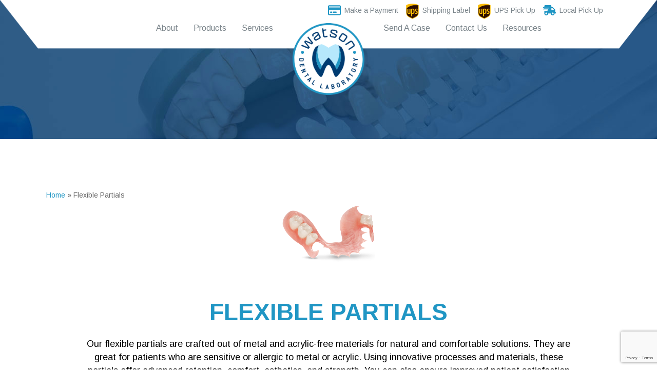

--- FILE ---
content_type: text/html; charset=UTF-8
request_url: https://watsondentallab.com/flexible-partials/
body_size: 19630
content:
<!DOCTYPE html>

<html lang="en-US" class="no-js">
<head>
	
	<meta charset="UTF-8">
	
	<meta name="viewport" content="width=device-width, initial-scale=1, maximum-scale=1, user-scalable=0" /><meta name='robots' content='index, follow, max-image-preview:large, max-snippet:-1, max-video-preview:-1' />

	<!-- This site is optimized with the Yoast SEO plugin v25.5 - https://yoast.com/wordpress/plugins/seo/ -->
	<title>Flexible Partials - Watson Dental Laboratory</title>
	<link rel="canonical" href="https://watsondentallab.com/flexible-partials/" />
	<meta property="og:locale" content="en_US" />
	<meta property="og:type" content="article" />
	<meta property="og:title" content="Flexible Partials - Watson Dental Laboratory" />
	<meta property="og:url" content="https://watsondentallab.com/flexible-partials/" />
	<meta property="og:site_name" content="Watson Dental Laboratory" />
	<meta property="article:modified_time" content="2021-05-11T18:45:37+00:00" />
	<meta property="og:image" content="http://watsondentallab.com/wp-content/uploads/2021/05/Duraflex-Partial.png" />
	<meta name="twitter:card" content="summary_large_image" />
	<meta name="twitter:label1" content="Est. reading time" />
	<meta name="twitter:data1" content="1 minute" />
	<script type="application/ld+json" class="yoast-schema-graph">{"@context":"https://schema.org","@graph":[{"@type":"WebPage","@id":"https://watsondentallab.com/flexible-partials/","url":"https://watsondentallab.com/flexible-partials/","name":"Flexible Partials - Watson Dental Laboratory","isPartOf":{"@id":"https://watsondentallab.com/#website"},"primaryImageOfPage":{"@id":"https://watsondentallab.com/flexible-partials/#primaryimage"},"image":{"@id":"https://watsondentallab.com/flexible-partials/#primaryimage"},"thumbnailUrl":"http://watsondentallab.com/wp-content/uploads/2021/05/Duraflex-Partial.png","datePublished":"2021-04-23T18:44:09+00:00","dateModified":"2021-05-11T18:45:37+00:00","breadcrumb":{"@id":"https://watsondentallab.com/flexible-partials/#breadcrumb"},"inLanguage":"en-US","potentialAction":[{"@type":"ReadAction","target":["https://watsondentallab.com/flexible-partials/"]}]},{"@type":"ImageObject","inLanguage":"en-US","@id":"https://watsondentallab.com/flexible-partials/#primaryimage","url":"http://watsondentallab.com/wp-content/uploads/2021/05/Duraflex-Partial.png","contentUrl":"http://watsondentallab.com/wp-content/uploads/2021/05/Duraflex-Partial.png"},{"@type":"BreadcrumbList","@id":"https://watsondentallab.com/flexible-partials/#breadcrumb","itemListElement":[{"@type":"ListItem","position":1,"name":"Home","item":"https://watsondentallab.com/"},{"@type":"ListItem","position":2,"name":"Flexible Partials"}]},{"@type":"WebSite","@id":"https://watsondentallab.com/#website","url":"https://watsondentallab.com/","name":"Watson Dental Laboratory","description":"","potentialAction":[{"@type":"SearchAction","target":{"@type":"EntryPoint","urlTemplate":"https://watsondentallab.com/?s={search_term_string}"},"query-input":{"@type":"PropertyValueSpecification","valueRequired":true,"valueName":"search_term_string"}}],"inLanguage":"en-US"}]}</script>
	<!-- / Yoast SEO plugin. -->


<link rel='dns-prefetch' href='//fonts.googleapis.com' />
<link rel="alternate" type="application/rss+xml" title="Watson Dental Laboratory &raquo; Feed" href="https://watsondentallab.com/feed/" />
<link rel="alternate" type="application/rss+xml" title="Watson Dental Laboratory &raquo; Comments Feed" href="https://watsondentallab.com/comments/feed/" />
<link rel="alternate" title="oEmbed (JSON)" type="application/json+oembed" href="https://watsondentallab.com/wp-json/oembed/1.0/embed?url=https%3A%2F%2Fwatsondentallab.com%2Fflexible-partials%2F" />
<link rel="alternate" title="oEmbed (XML)" type="text/xml+oembed" href="https://watsondentallab.com/wp-json/oembed/1.0/embed?url=https%3A%2F%2Fwatsondentallab.com%2Fflexible-partials%2F&#038;format=xml" />
<style id='wp-img-auto-sizes-contain-inline-css' type='text/css'>
img:is([sizes=auto i],[sizes^="auto," i]){contain-intrinsic-size:3000px 1500px}
/*# sourceURL=wp-img-auto-sizes-contain-inline-css */
</style>
<style id='wp-emoji-styles-inline-css' type='text/css'>

	img.wp-smiley, img.emoji {
		display: inline !important;
		border: none !important;
		box-shadow: none !important;
		height: 1em !important;
		width: 1em !important;
		margin: 0 0.07em !important;
		vertical-align: -0.1em !important;
		background: none !important;
		padding: 0 !important;
	}
/*# sourceURL=wp-emoji-styles-inline-css */
</style>
<style id='wp-block-library-inline-css' type='text/css'>
:root{--wp-block-synced-color:#7a00df;--wp-block-synced-color--rgb:122,0,223;--wp-bound-block-color:var(--wp-block-synced-color);--wp-editor-canvas-background:#ddd;--wp-admin-theme-color:#007cba;--wp-admin-theme-color--rgb:0,124,186;--wp-admin-theme-color-darker-10:#006ba1;--wp-admin-theme-color-darker-10--rgb:0,107,160.5;--wp-admin-theme-color-darker-20:#005a87;--wp-admin-theme-color-darker-20--rgb:0,90,135;--wp-admin-border-width-focus:2px}@media (min-resolution:192dpi){:root{--wp-admin-border-width-focus:1.5px}}.wp-element-button{cursor:pointer}:root .has-very-light-gray-background-color{background-color:#eee}:root .has-very-dark-gray-background-color{background-color:#313131}:root .has-very-light-gray-color{color:#eee}:root .has-very-dark-gray-color{color:#313131}:root .has-vivid-green-cyan-to-vivid-cyan-blue-gradient-background{background:linear-gradient(135deg,#00d084,#0693e3)}:root .has-purple-crush-gradient-background{background:linear-gradient(135deg,#34e2e4,#4721fb 50%,#ab1dfe)}:root .has-hazy-dawn-gradient-background{background:linear-gradient(135deg,#faaca8,#dad0ec)}:root .has-subdued-olive-gradient-background{background:linear-gradient(135deg,#fafae1,#67a671)}:root .has-atomic-cream-gradient-background{background:linear-gradient(135deg,#fdd79a,#004a59)}:root .has-nightshade-gradient-background{background:linear-gradient(135deg,#330968,#31cdcf)}:root .has-midnight-gradient-background{background:linear-gradient(135deg,#020381,#2874fc)}:root{--wp--preset--font-size--normal:16px;--wp--preset--font-size--huge:42px}.has-regular-font-size{font-size:1em}.has-larger-font-size{font-size:2.625em}.has-normal-font-size{font-size:var(--wp--preset--font-size--normal)}.has-huge-font-size{font-size:var(--wp--preset--font-size--huge)}.has-text-align-center{text-align:center}.has-text-align-left{text-align:left}.has-text-align-right{text-align:right}.has-fit-text{white-space:nowrap!important}#end-resizable-editor-section{display:none}.aligncenter{clear:both}.items-justified-left{justify-content:flex-start}.items-justified-center{justify-content:center}.items-justified-right{justify-content:flex-end}.items-justified-space-between{justify-content:space-between}.screen-reader-text{border:0;clip-path:inset(50%);height:1px;margin:-1px;overflow:hidden;padding:0;position:absolute;width:1px;word-wrap:normal!important}.screen-reader-text:focus{background-color:#ddd;clip-path:none;color:#444;display:block;font-size:1em;height:auto;left:5px;line-height:normal;padding:15px 23px 14px;text-decoration:none;top:5px;width:auto;z-index:100000}html :where(.has-border-color){border-style:solid}html :where([style*=border-top-color]){border-top-style:solid}html :where([style*=border-right-color]){border-right-style:solid}html :where([style*=border-bottom-color]){border-bottom-style:solid}html :where([style*=border-left-color]){border-left-style:solid}html :where([style*=border-width]){border-style:solid}html :where([style*=border-top-width]){border-top-style:solid}html :where([style*=border-right-width]){border-right-style:solid}html :where([style*=border-bottom-width]){border-bottom-style:solid}html :where([style*=border-left-width]){border-left-style:solid}html :where(img[class*=wp-image-]){height:auto;max-width:100%}:where(figure){margin:0 0 1em}html :where(.is-position-sticky){--wp-admin--admin-bar--position-offset:var(--wp-admin--admin-bar--height,0px)}@media screen and (max-width:600px){html :where(.is-position-sticky){--wp-admin--admin-bar--position-offset:0px}}

/*# sourceURL=wp-block-library-inline-css */
</style><style id='global-styles-inline-css' type='text/css'>
:root{--wp--preset--aspect-ratio--square: 1;--wp--preset--aspect-ratio--4-3: 4/3;--wp--preset--aspect-ratio--3-4: 3/4;--wp--preset--aspect-ratio--3-2: 3/2;--wp--preset--aspect-ratio--2-3: 2/3;--wp--preset--aspect-ratio--16-9: 16/9;--wp--preset--aspect-ratio--9-16: 9/16;--wp--preset--color--black: #000000;--wp--preset--color--cyan-bluish-gray: #abb8c3;--wp--preset--color--white: #ffffff;--wp--preset--color--pale-pink: #f78da7;--wp--preset--color--vivid-red: #cf2e2e;--wp--preset--color--luminous-vivid-orange: #ff6900;--wp--preset--color--luminous-vivid-amber: #fcb900;--wp--preset--color--light-green-cyan: #7bdcb5;--wp--preset--color--vivid-green-cyan: #00d084;--wp--preset--color--pale-cyan-blue: #8ed1fc;--wp--preset--color--vivid-cyan-blue: #0693e3;--wp--preset--color--vivid-purple: #9b51e0;--wp--preset--gradient--vivid-cyan-blue-to-vivid-purple: linear-gradient(135deg,rgb(6,147,227) 0%,rgb(155,81,224) 100%);--wp--preset--gradient--light-green-cyan-to-vivid-green-cyan: linear-gradient(135deg,rgb(122,220,180) 0%,rgb(0,208,130) 100%);--wp--preset--gradient--luminous-vivid-amber-to-luminous-vivid-orange: linear-gradient(135deg,rgb(252,185,0) 0%,rgb(255,105,0) 100%);--wp--preset--gradient--luminous-vivid-orange-to-vivid-red: linear-gradient(135deg,rgb(255,105,0) 0%,rgb(207,46,46) 100%);--wp--preset--gradient--very-light-gray-to-cyan-bluish-gray: linear-gradient(135deg,rgb(238,238,238) 0%,rgb(169,184,195) 100%);--wp--preset--gradient--cool-to-warm-spectrum: linear-gradient(135deg,rgb(74,234,220) 0%,rgb(151,120,209) 20%,rgb(207,42,186) 40%,rgb(238,44,130) 60%,rgb(251,105,98) 80%,rgb(254,248,76) 100%);--wp--preset--gradient--blush-light-purple: linear-gradient(135deg,rgb(255,206,236) 0%,rgb(152,150,240) 100%);--wp--preset--gradient--blush-bordeaux: linear-gradient(135deg,rgb(254,205,165) 0%,rgb(254,45,45) 50%,rgb(107,0,62) 100%);--wp--preset--gradient--luminous-dusk: linear-gradient(135deg,rgb(255,203,112) 0%,rgb(199,81,192) 50%,rgb(65,88,208) 100%);--wp--preset--gradient--pale-ocean: linear-gradient(135deg,rgb(255,245,203) 0%,rgb(182,227,212) 50%,rgb(51,167,181) 100%);--wp--preset--gradient--electric-grass: linear-gradient(135deg,rgb(202,248,128) 0%,rgb(113,206,126) 100%);--wp--preset--gradient--midnight: linear-gradient(135deg,rgb(2,3,129) 0%,rgb(40,116,252) 100%);--wp--preset--font-size--small: 13px;--wp--preset--font-size--medium: 20px;--wp--preset--font-size--large: 36px;--wp--preset--font-size--x-large: 42px;--wp--preset--spacing--20: 0.44rem;--wp--preset--spacing--30: 0.67rem;--wp--preset--spacing--40: 1rem;--wp--preset--spacing--50: 1.5rem;--wp--preset--spacing--60: 2.25rem;--wp--preset--spacing--70: 3.38rem;--wp--preset--spacing--80: 5.06rem;--wp--preset--shadow--natural: 6px 6px 9px rgba(0, 0, 0, 0.2);--wp--preset--shadow--deep: 12px 12px 50px rgba(0, 0, 0, 0.4);--wp--preset--shadow--sharp: 6px 6px 0px rgba(0, 0, 0, 0.2);--wp--preset--shadow--outlined: 6px 6px 0px -3px rgb(255, 255, 255), 6px 6px rgb(0, 0, 0);--wp--preset--shadow--crisp: 6px 6px 0px rgb(0, 0, 0);}:where(.is-layout-flex){gap: 0.5em;}:where(.is-layout-grid){gap: 0.5em;}body .is-layout-flex{display: flex;}.is-layout-flex{flex-wrap: wrap;align-items: center;}.is-layout-flex > :is(*, div){margin: 0;}body .is-layout-grid{display: grid;}.is-layout-grid > :is(*, div){margin: 0;}:where(.wp-block-columns.is-layout-flex){gap: 2em;}:where(.wp-block-columns.is-layout-grid){gap: 2em;}:where(.wp-block-post-template.is-layout-flex){gap: 1.25em;}:where(.wp-block-post-template.is-layout-grid){gap: 1.25em;}.has-black-color{color: var(--wp--preset--color--black) !important;}.has-cyan-bluish-gray-color{color: var(--wp--preset--color--cyan-bluish-gray) !important;}.has-white-color{color: var(--wp--preset--color--white) !important;}.has-pale-pink-color{color: var(--wp--preset--color--pale-pink) !important;}.has-vivid-red-color{color: var(--wp--preset--color--vivid-red) !important;}.has-luminous-vivid-orange-color{color: var(--wp--preset--color--luminous-vivid-orange) !important;}.has-luminous-vivid-amber-color{color: var(--wp--preset--color--luminous-vivid-amber) !important;}.has-light-green-cyan-color{color: var(--wp--preset--color--light-green-cyan) !important;}.has-vivid-green-cyan-color{color: var(--wp--preset--color--vivid-green-cyan) !important;}.has-pale-cyan-blue-color{color: var(--wp--preset--color--pale-cyan-blue) !important;}.has-vivid-cyan-blue-color{color: var(--wp--preset--color--vivid-cyan-blue) !important;}.has-vivid-purple-color{color: var(--wp--preset--color--vivid-purple) !important;}.has-black-background-color{background-color: var(--wp--preset--color--black) !important;}.has-cyan-bluish-gray-background-color{background-color: var(--wp--preset--color--cyan-bluish-gray) !important;}.has-white-background-color{background-color: var(--wp--preset--color--white) !important;}.has-pale-pink-background-color{background-color: var(--wp--preset--color--pale-pink) !important;}.has-vivid-red-background-color{background-color: var(--wp--preset--color--vivid-red) !important;}.has-luminous-vivid-orange-background-color{background-color: var(--wp--preset--color--luminous-vivid-orange) !important;}.has-luminous-vivid-amber-background-color{background-color: var(--wp--preset--color--luminous-vivid-amber) !important;}.has-light-green-cyan-background-color{background-color: var(--wp--preset--color--light-green-cyan) !important;}.has-vivid-green-cyan-background-color{background-color: var(--wp--preset--color--vivid-green-cyan) !important;}.has-pale-cyan-blue-background-color{background-color: var(--wp--preset--color--pale-cyan-blue) !important;}.has-vivid-cyan-blue-background-color{background-color: var(--wp--preset--color--vivid-cyan-blue) !important;}.has-vivid-purple-background-color{background-color: var(--wp--preset--color--vivid-purple) !important;}.has-black-border-color{border-color: var(--wp--preset--color--black) !important;}.has-cyan-bluish-gray-border-color{border-color: var(--wp--preset--color--cyan-bluish-gray) !important;}.has-white-border-color{border-color: var(--wp--preset--color--white) !important;}.has-pale-pink-border-color{border-color: var(--wp--preset--color--pale-pink) !important;}.has-vivid-red-border-color{border-color: var(--wp--preset--color--vivid-red) !important;}.has-luminous-vivid-orange-border-color{border-color: var(--wp--preset--color--luminous-vivid-orange) !important;}.has-luminous-vivid-amber-border-color{border-color: var(--wp--preset--color--luminous-vivid-amber) !important;}.has-light-green-cyan-border-color{border-color: var(--wp--preset--color--light-green-cyan) !important;}.has-vivid-green-cyan-border-color{border-color: var(--wp--preset--color--vivid-green-cyan) !important;}.has-pale-cyan-blue-border-color{border-color: var(--wp--preset--color--pale-cyan-blue) !important;}.has-vivid-cyan-blue-border-color{border-color: var(--wp--preset--color--vivid-cyan-blue) !important;}.has-vivid-purple-border-color{border-color: var(--wp--preset--color--vivid-purple) !important;}.has-vivid-cyan-blue-to-vivid-purple-gradient-background{background: var(--wp--preset--gradient--vivid-cyan-blue-to-vivid-purple) !important;}.has-light-green-cyan-to-vivid-green-cyan-gradient-background{background: var(--wp--preset--gradient--light-green-cyan-to-vivid-green-cyan) !important;}.has-luminous-vivid-amber-to-luminous-vivid-orange-gradient-background{background: var(--wp--preset--gradient--luminous-vivid-amber-to-luminous-vivid-orange) !important;}.has-luminous-vivid-orange-to-vivid-red-gradient-background{background: var(--wp--preset--gradient--luminous-vivid-orange-to-vivid-red) !important;}.has-very-light-gray-to-cyan-bluish-gray-gradient-background{background: var(--wp--preset--gradient--very-light-gray-to-cyan-bluish-gray) !important;}.has-cool-to-warm-spectrum-gradient-background{background: var(--wp--preset--gradient--cool-to-warm-spectrum) !important;}.has-blush-light-purple-gradient-background{background: var(--wp--preset--gradient--blush-light-purple) !important;}.has-blush-bordeaux-gradient-background{background: var(--wp--preset--gradient--blush-bordeaux) !important;}.has-luminous-dusk-gradient-background{background: var(--wp--preset--gradient--luminous-dusk) !important;}.has-pale-ocean-gradient-background{background: var(--wp--preset--gradient--pale-ocean) !important;}.has-electric-grass-gradient-background{background: var(--wp--preset--gradient--electric-grass) !important;}.has-midnight-gradient-background{background: var(--wp--preset--gradient--midnight) !important;}.has-small-font-size{font-size: var(--wp--preset--font-size--small) !important;}.has-medium-font-size{font-size: var(--wp--preset--font-size--medium) !important;}.has-large-font-size{font-size: var(--wp--preset--font-size--large) !important;}.has-x-large-font-size{font-size: var(--wp--preset--font-size--x-large) !important;}
/*# sourceURL=global-styles-inline-css */
</style>

<style id='classic-theme-styles-inline-css' type='text/css'>
/*! This file is auto-generated */
.wp-block-button__link{color:#fff;background-color:#32373c;border-radius:9999px;box-shadow:none;text-decoration:none;padding:calc(.667em + 2px) calc(1.333em + 2px);font-size:1.125em}.wp-block-file__button{background:#32373c;color:#fff;text-decoration:none}
/*# sourceURL=/wp-includes/css/classic-themes.min.css */
</style>
<link rel='stylesheet' id='contact-form-7-css' href='https://watsondentallab.com/wp-content/plugins/contact-form-7/includes/css/styles.css?ver=6.1.4' type='text/css' media='all' />
<link rel='stylesheet' id='salient-social-css' href='https://watsondentallab.com/wp-content/plugins/salient-social/css/style.css?ver=1.1' type='text/css' media='all' />
<style id='salient-social-inline-css' type='text/css'>

  .sharing-default-minimal .nectar-love.loved,
  body .nectar-social[data-color-override="override"].fixed > a:before, 
  body .nectar-social[data-color-override="override"].fixed .nectar-social-inner a,
  .sharing-default-minimal .nectar-social[data-color-override="override"] .nectar-social-inner a:hover {
    background-color: #2096c4;
  }
  .nectar-social.hover .nectar-love.loved,
  .nectar-social.hover > .nectar-love-button a:hover,
  .nectar-social[data-color-override="override"].hover > div a:hover,
  #single-below-header .nectar-social[data-color-override="override"].hover > div a:hover,
  .nectar-social[data-color-override="override"].hover .share-btn:hover,
  .sharing-default-minimal .nectar-social[data-color-override="override"] .nectar-social-inner a {
    border-color: #2096c4;
  }
  #single-below-header .nectar-social.hover .nectar-love.loved i,
  #single-below-header .nectar-social.hover[data-color-override="override"] a:hover,
  #single-below-header .nectar-social.hover[data-color-override="override"] a:hover i,
  #single-below-header .nectar-social.hover .nectar-love-button a:hover i,
  .nectar-love:hover i,
  .hover .nectar-love:hover .total_loves,
  .nectar-love.loved i,
  .nectar-social.hover .nectar-love.loved .total_loves,
  .nectar-social.hover .share-btn:hover, 
  .nectar-social[data-color-override="override"].hover .nectar-social-inner a:hover,
  .nectar-social[data-color-override="override"].hover > div:hover span,
  .sharing-default-minimal .nectar-social[data-color-override="override"] .nectar-social-inner a:not(:hover) i,
  .sharing-default-minimal .nectar-social[data-color-override="override"] .nectar-social-inner a:not(:hover) {
    color: #2096c4;
  }
/*# sourceURL=salient-social-inline-css */
</style>
<link rel='stylesheet' id='font-awesome-css' href='https://watsondentallab.com/wp-content/themes/theme/css/font-awesome.min.css?ver=4.6.4' type='text/css' media='all' />
<link rel='stylesheet' id='salient-grid-system-css' href='https://watsondentallab.com/wp-content/themes/theme/css/grid-system.css?ver=12.1.1' type='text/css' media='all' />
<link rel='stylesheet' id='main-styles-css' href='https://watsondentallab.com/wp-content/themes/theme/css/style.css?ver=12.1.1' type='text/css' media='all' />
<style id='main-styles-inline-css' type='text/css'>
html body[data-header-resize="1"] .container-wrap, html body[data-header-resize="0"] .container-wrap, body[data-header-format="left-header"][data-header-resize="0"] .container-wrap { padding-top: 0; }
/*# sourceURL=main-styles-inline-css */
</style>
<link rel='stylesheet' id='fancyBox-css' href='https://watsondentallab.com/wp-content/themes/theme/css/plugins/jquery.fancybox.css?ver=3.3.1' type='text/css' media='all' />
<link rel='stylesheet' id='nectar_default_font_open_sans-css' href='https://fonts.googleapis.com/css?family=Open+Sans%3A300%2C400%2C600%2C700&#038;subset=latin%2Clatin-ext' type='text/css' media='all' />
<link rel='stylesheet' id='responsive-css' href='https://watsondentallab.com/wp-content/themes/theme/css/responsive.css?ver=12.1.1' type='text/css' media='all' />
<link rel='stylesheet' id='salient-child-style-css' href='https://watsondentallab.com/wp-content/themes/theme-child/style.css?ver=12.1.1' type='text/css' media='all' />
<link rel='stylesheet' id='skin-material-css' href='https://watsondentallab.com/wp-content/themes/theme/css/skin-material.css?ver=12.1.1' type='text/css' media='all' />
<link rel='stylesheet' id='js_composer_front-css' href='https://watsondentallab.com/wp-content/plugins/js_composer_salient/assets/css/js_composer.min.css?ver=6.2.0' type='text/css' media='all' />
<link rel='stylesheet' id='dynamic-css-css' href='https://watsondentallab.com/wp-content/themes/theme/css/salient-dynamic-styles.css?ver=68810' type='text/css' media='all' />
<style id='dynamic-css-inline-css' type='text/css'>
@media only screen and (min-width:1000px){body #ajax-content-wrap.no-scroll{min-height:calc(100vh - 200px);height:calc(100vh - 200px)!important;}}@media only screen and (min-width:1000px){#page-header-wrap.fullscreen-header,#page-header-wrap.fullscreen-header #page-header-bg,html:not(.nectar-box-roll-loaded) .nectar-box-roll > #page-header-bg.fullscreen-header,.nectar_fullscreen_zoom_recent_projects,#nectar_fullscreen_rows:not(.afterLoaded) > div{height:calc(100vh - 199px);}.wpb_row.vc_row-o-full-height.top-level,.wpb_row.vc_row-o-full-height.top-level > .col.span_12{min-height:calc(100vh - 199px);}html:not(.nectar-box-roll-loaded) .nectar-box-roll > #page-header-bg.fullscreen-header{top:200px;}.nectar-slider-wrap[data-fullscreen="true"]:not(.loaded),.nectar-slider-wrap[data-fullscreen="true"]:not(.loaded) .swiper-container{height:calc(100vh - 198px)!important;}.admin-bar .nectar-slider-wrap[data-fullscreen="true"]:not(.loaded),.admin-bar .nectar-slider-wrap[data-fullscreen="true"]:not(.loaded) .swiper-container{height:calc(100vh - 198px - 32px)!important;}}#nectar_fullscreen_rows{background-color:;}
/*# sourceURL=dynamic-css-inline-css */
</style>
<script type="text/javascript" src="https://watsondentallab.com/wp-includes/js/jquery/jquery.min.js?ver=3.7.1" id="jquery-core-js"></script>
<script type="text/javascript" src="https://watsondentallab.com/wp-includes/js/jquery/jquery-migrate.min.js?ver=3.4.1" id="jquery-migrate-js"></script>
<link rel="https://api.w.org/" href="https://watsondentallab.com/wp-json/" /><link rel="alternate" title="JSON" type="application/json" href="https://watsondentallab.com/wp-json/wp/v2/pages/138" /><link rel="EditURI" type="application/rsd+xml" title="RSD" href="https://watsondentallab.com/xmlrpc.php?rsd" />
<meta name="generator" content="WordPress 6.9" />
<link rel='shortlink' href='https://watsondentallab.com/?p=138' />
<script type="text/javascript"> var root = document.getElementsByTagName( "html" )[0]; root.setAttribute( "class", "js" ); </script><!-- Start of HubSpot Embed Code -->
<script type="text/javascript" id="hs-script-loader" async defer src="//js.hs-scripts.com/23231969.js"></script>
<!-- End of HubSpot Embed Code --><style type="text/css">.recentcomments a{display:inline !important;padding:0 !important;margin:0 !important;}</style><meta name="generator" content="Powered by WPBakery Page Builder - drag and drop page builder for WordPress."/>
<link rel="icon" href="https://watsondentallab.com/wp-content/uploads/2021/05/Group-6-100x100.png" sizes="32x32" />
<link rel="icon" href="https://watsondentallab.com/wp-content/uploads/2021/05/Group-6-300x300.png" sizes="192x192" />
<link rel="apple-touch-icon" href="https://watsondentallab.com/wp-content/uploads/2021/05/Group-6-300x300.png" />
<meta name="msapplication-TileImage" content="https://watsondentallab.com/wp-content/uploads/2021/05/Group-6-300x300.png" />
		<style type="text/css" id="wp-custom-css">
			#top nav >ul >.megamenu .sub-menu li a:hover {
    background-color: transparent !important;
    color: #000 !important;
}
#top nav ul li.current-menu-item a {
    color: #2096c4 !important;
    transform: scale(1.1);
    border-bottom: 3px solid #2096c4 !important;
}
#top nav ul ul li.current-menu-item a {
    color: #000 !important;
    transform: scale(1);
    border-bottom: none !important;
}
body:not([data-header-format="left-header"]) #top nav > ul > .megamenu > ul ul .current-menu-item > a, body:not([data-header-format="left-header"]) #top nav > ul .sfHover.menu-item-over a {
    background-color: transparent !important;
    color: #000 !important;
}


body #menu-item-11 ul li a, body #menu-item-11 ul li a:hover, body #menu-item-11 ul li a:focus, body #menu-item-11 ul li a:visited, body #menu-item-11 ul li:hover a, body #menu-item-11 ul li:focus a, body #menu-item-11 ul li:visited a {
	 background-color: transparent !important;	
}


#menu-item-11.sfHover.menu-item-over:hover > a.sf-with-ul  {
	color: #2096c4 !important;
}


#header-outer[data-lhe="animated_underline"] #top nav > ul > li.sfHover.menu-item-over > a {
	color: #2096c4 !important;
}

.menu-item a {
    transition: all 0.2s ease-in-out 0s !important;
}






.services .title-blck::before{
	display: none !important
}

.services .title-blck::after{
	display: none !important
}



.services .txt-blck p {
    color: #ffffff !important;
    font-size: 18px;
}

.services .txt-blck h2 {
    color: #F0D283 !important;
}

.custom-services {
    padding: 40px 50px !important;
}

.custom-services .txt-blck p {
    font-size: 14px;
}

.custom-services .txt-blck h3 {
    line-height: 28px;
}

.custom-services .txt-blck {
    height: auto;
		padding: 30px 0px;
}

.our-history .txt-blck {
    padding: 0px;
}

.our-history .txt-blck p {
    text-align: left !important;
}

.our-history .txt-blck h2 {
    text-align: center !important;
}

.section-about h3 {
    text-align: left;
    color: #f0d283;
}

.meet-our-team li {
    font-size: 16px;
    list-style-image: none;
    list-style: none !important;
    width: 33% !important;
    text-align: center;
}

.meet-our-team li strong {
    display: block;
    font-size: 20px;
    color: #f0d283;
}

.section-stay-updated .wpcf7-form textarea {
    height: 100px;
    border: 1px solid #000;
    background-color: transparent;
    border-radius: 10px;
    font-size: 16px;
    text-transform: uppercase;
}

.custom-services  .txt-blck.blck1 {
    background-color: transparent !important;
}

#footer-outer #footer-widgets .col ul li a:hover {
    color: #2096c4 !important;
}

.section-about ul {
    text-align: left;
    width: 85%;
    margin-left: 17% !important;
    margin-top: 30px !important;
}

.tour-the-lab img {
    margin-top: 0px;
}

header .container {
    background-image: url(https://watsondentallab.com/wp-content/uploads/2021/05/1.png);
    background-repeat: no-repeat;
    background-size: contain !important;
    background-position: top;
}
header .menu-item {
    height: 115px;
}

#top #logo img:hover {
    transform: scale(1.05) !important;
}

.menu-item a:hover {
    border-bottom: 3px solid #2096c4 !important;
    padding-bottom: 20px !important;
    border-bottom-right-radius: 3px;
    border-bottom-left-radius: 3px;
}

header li {
    margin-top: 0px !important;
}

.home-banner .row-bg-overlay {
    background-color: #0000 !important;
}

.home-banner h1 {
    color: #fff !important;
    font-weight: 500;
    font-size: 40px;
    text-transform: capitalize;
}

.home-box p {
    text-align: left !important;
    padding-top: 30px;
}

.section-restorations {
    padding: 30px 30px 30px !important;
}
.icons .txt-blck {
    background-color: transparent;
}
.icons h2 {
    font-size: 24px;
}

.restorations h2 {
    color: #B6E8FC!important;
}
.restorations p {
    color: #fff !important;
}
.restorations li {
    text-align: left;
    color: #fff !important;
    font-size: 20px;
    list-style-image: url(https://watsondentallab.com/wp-content/uploads/2021/05/noun_Circle-check_2320263-e1620337386785.png);
    line-height: 40px;
    padding-left: 10px;
}


.restorations .row-bg-wrap {
    margin-left: -50vw !important;
    left: 47% !important;
    width: 100vw !important;
}
.restorations .txt-blck {
    padding: 0 10px 0px;
}
.get-started .row-bg-wrap {
    margin-left: -50vw !important;
    left: 47% !important;
    width: 100vw !important;
}
.section-stay-updated .wpcf7-form {
    background-color: transparent;
    width: 80%;
    margin: 50px auto 0 !important;
    padding: 50px;
    border-radius: 20px;
}
.ajax-loader {
    display: none !important;
}

#footer-outer #footer-widgets p {
    color: #fff !important;
}


element.style {
}
#footer-outer .widget h4, #sidebar h4 {
    margin-bottom: 15px;
}
#footer-outer .widget h4 {
    color: #b6e8fc;
 
}
.section-stay-updated .wpcf7-form input {
    height: 55px;
    border: 1px solid #000;
    background-color: white;
    border-radius: 10px;
    font-size: 16px;
    text-transform: uppercase;
}
#custom_html-2 {
    width: 35% !important;
    padding-right: 60px;
}
#custom_html-4 {
    width: 25% !important;
}
#custom_html-3 {
    width: 20% !important;
    text-align: left !important;
}
#custom_html-5 {
    padding-top: 33px;
}
#footer-outer {
    background-color: transparent;
    background-image: url(https://watsondentallab.com/wp-content/uploads/2021/05/footer.jpg);
    background-position: center;
    background-size: cover !important;
    padding-top: 50px;
}
#copyright {
	border-top: 5px solid #fff;
}
.custom-contact-form .title-blck {
    padding-top: 130px;
}
.custom-contact-form {
    margin-top: -70px;
}
header .sub-menu .menu-item {
    height: auto !important;
}

.megamenu > .sub-menu {
    background-color: #2096c4  !important;
    top: 105px !important;
    border: none !important;
}
#header-outer .sf-menu >li:hover >ul, #header-outer .sf-menu >.sfHover >ul {
    top: 82%;
}
body:not(.home) #header-outer {
    background-image: none;
}

body:not(.home) #page-header-wrap {
    top: -180px;
}
.section-about .txt-blck p {
    color: #000000;
    font-size: 18px;
	padding-top: 20px;
}
.section-about .txt-blck h2 {
    color: #2096c4;
}
.section-about h1 {
    color: #2096c4;
}
.section-about li {
    color: #000000;

}
.section-about li {
    list-style-image: url(https://watsondentallab.com/wp-content/uploads/2021/06/check-icon1.png);
}
body:not(.home) #page-header-bg {
    background-color: transparent !important;
}
.sub-menu .menu-item a:hover {
    border-bottom: none !important;
}
.home-banner .txt-blck h1, .section-restorations .title-blck h2, .section-partner-team .txt-blck h2, .section-stay-updated .title-blck h2, .custom-services .txt-blck.blck1 h2 {
    color: #2096c4;
    margin-bottom: 15px;
}
.home-banner .txt-blck h1, .section-restorations .title-blck h2, .section-partner-team .txt-blck h2, .section-stay-updated .title-blck h2, .custom-services .txt-blck.blck1 h2 {
    color: #2096c4;
    margin-bottom: 15px;
}
.page-id-185 .blck1{
	width: 100%;
	max-width: 80% !important;
	margin-left: 13% !important;
}
.restorations {
    padding: 60px 30px 70px 30px !important;
}
.get-started h2 {
    margin-top: 30px;
}
.vc_custom_1620331277973 h2 {
    margin-top: 40px;
}
.new-doc-col .txt-blck h4 {
    color: #2096c4;
    font-size: 22px;
}
.contact-us h1 {
    color: #2096c4;
}
.home .section-stay-updated .wpcf7-form input[type="submit"].wpcf7-submit:hover {
    background-color: #ffffff;
    color: #2096c4 !important;
}
.section-stay-updated .wpcf7-form input[type="submit"].wpcf7-submit:hover {
    background-color: #003b71;
    color: #fff !important;
}
.section-stay-updated .wpcf7-form input[type="submit"].wpcf7-submit {
    background-color: #2096c4;
    color: #fff !important;
    border: none !important;
}
.section-partnership {
    padding: 0px 0px 30px 0px !important;
}

 .section-restorations .title-blck p, .section-partner-team .txt-blck p, .custom-services .txt-blck.blck1 p {
    color: #000;
    font-size: 18px;
    font-weight: 400;
}
#footer-outer, #nectar_fullscreen_rows > #footer-outer.wpb_row .full-page-inner-wrap {
    color: #fff;
}
.page-id-185 h3 {
    margin-top: 100px;
}

.home-banner .btn:hover {
    background-color: #fff;
    color: #2096c4!important;
}
body:not(.home) .container-wrap {
    top: -180px;
}
.section-restorations .txt-blck h3 {
    color: #2096c4;
}

.page-id-185.section-restorations .txt-blck h3 {
    color: #2096c4;
}

.page-id-185 .icons h2 {
    font-size: 32px;
}

.icons h2 {
    text-transform: capitalize;
    color: #2096c4;
}

.vc_custom_1620331264935 .btn {
    float: left;
    display: inline-block;
    width: 25% !important;
    margin-right: 5px;
}
.home .txt-blck b {
    color: #2096c4;
}
#top .sub-menu{
	background-color: #2096c4 !important;
}
.home-box .txt-blck {
    height: 240px !important;
}
.restorations .divider-border {
    border: 1px solid #fff !important;
}


@media(max-width: 1320px) and (min-width: 1000px){
	#top nav ul li a {
    font-size: 16px;
    color: #7b858b;
    text-transform: capitalize;
    margin: 0 15px !important;
    padding-bottom: 25px;
}
.home-box .txt-blck {
    height: 280px !important;
}
.vc_custom_1620331264935 .btn {
    float: left;
    display: inline-block;
    width: 25% !important;
    margin-right: 5px;
    margin-top: 10px;
}
	.icons h2 {
    font-size: 18px;
}
	.mobile-icon {
    top: 35px !important;
    position: absolute;
    right: 25px;
}
}
.home-about-image {
    width: 180px !important;
    margin-top: -70px !important;
}
.sf-with-ul:hover {
    transform: none !important ;
    left: 0px !important;
}

.sf-with-ul:after {
    display: none !important;
}

.new-doc-col .txt-blck p:nth-child(2) {
    height: 100px !important;
}

	@media (max-width: 1450px) and (min-width: 1280px){
	.icons h2 {
    font-size: 30px;
}
		.vc_custom_1620331264935 .btn {
    margin-top: 10px;
}
}

@media (max-width: 1280px){
.icons h2 {
    font-size: 26px;
}
		.vc_custom_1620331264935 img {
    margin-top: 100px;
}
	#footer-outer {
    padding-top: 160px;
}
}
@media (max-width: 1080px){
	.megamenu > .sub-menu {
    top: 0px !important;
}
}

@media (max-width: 1178px) {
.icons h2 {
    font-size: 26px;
}
	.vc_custom_1620331264935 img {
    margin-top: 150px;
}
}

@media (max-width: 1080px){
	.megamenu > .sub-menu {
    top: 0px !important;
}
	.sub-menu li {
    border-top: none;
}
}

@media(min-width: 1000px) and (max-width: 1178px){
	.icons h2 {
    font-size: 18px;
}
			.vc_custom_1620331264935 img {
    margin-top: 180px;
}
}

@media(max-width: 999px){
	
	.vc_custom_1620331264935 .btn {
    margin-top: 10px;
}
	.p-hlf {
    display: block;
    width: 100% ;
}
	.home-box .txt-blck {
    height: auto !important;
}
	.section-stay-updated h2 {
    font-size: 36px;
}
	.custom-contact-form .title-blck {
    padding-top: 180px;
}
	#footer-outer {
    padding-top: 160px;
}
	#footer-widgets .widget_custom_html {
    width: 50% !important;
}
	body:not(home) #header-outer {
    margin-bottom: 0;
    padding: 0px 0;
}
	.slide-out-widget-area-toggle {
    margin-right: 80px;
		top: -10px !important;
}
	#header-outer #logo {
    margin-left: 80px;
    margin-top: 15px;
}
	.section-about h1 {
    font-size: 32px;
}
	.section-about li {
    width: 100% !important;
    padding-right: 0px;
    line-height: 30px;
}
	.section-partnership .txt-blck h2 {
    font-size: 30px;
}
	body:not(home) #footer-outer {
    top: -200px !important;
		display: block !important;
}
	#copyright p {
    text-align: left;
    color: #fff;
    font-size: 12px;
}
	body:not(.nectar-no-flex-height) #ajax-content-wrap{
		display: block !important;
	}
}

@media (max-width: 1024px) {
	a#logo {
    height: 55px;
   	margin-left: 355px !important;
    margin-right: auto !important;
}
	.page-id-259 .section-partnership .txt-blck {
    padding: 0px;
}
	.page-id-259 .new-doctor {
    margin-bottom: -270px !important;
}
	.section-stay-updated.contact-us .title-blck h1 {
    font-size: 38px;
    line-height: 30px;
}
	.section-stay-updated.contact-us .title-blck h2 {
    font-size: 45px;
}
	div#custom_html-5 {
    margin-top: 4px;
}
		.section-about.section-partnership.custom-li li {
    margin-left: 0px;
		width: 100% !important;
}
	
	.section-about.section-partnership .about-features li {
    margin-left: 92px;
		width: 100% !important;
}
}

@media (max-width: 823px) {
	a#logo {
    height: 55px;
		margin-left: auto !important;
    margin-right: auto !important;
}
	#logo img {
    width: 95px !important;
    min-height: 95px !important;
}
	body:not(home) #footer-outer {
    top: 0px !important;
}

div#footer-outer {
    margin-top: -200px;
	}
div#custom_html-5 {
    margin-top: 0px;
}
}

@media (max-width: 768px) {
	header .container {
		background-image: none;
    background-repeat: no-repeat;
    background-size: contain !important;
    background-position: top;
	}
	p#breadcrumbs {
    margin-top: 60px!important;
	}
	a#logo {
    height: 55px;
    margin-left: 150px !important;
    margin-right: auto !important;
}
	#logo img {
    width: 95px !important;
    min-height: 95px !important;
}
	.home-banner .txt-blck {
    top: 70px;
}
	.home-banner {
    height: 590px !important;
}
	.our-services h2 {
    font-size: 20px;
}
	.slide-out-widget-area-toggle.mobile-icon.slide-out-from-right {
    margin-top: 10px !important;
    margin-right: 0px !important;
}
	.restorations-data {
    width: 96%;
    margin: 0 auto !important;
}
	body:not(home) #footer-outer {
    top: 0px !important;
}

 div#footer-outer {
    margin-top: -200px;
}
	.section-partnership .txt-blck {
    padding: 0px;
}
	.section-partnership {
    margin-top: 50px !important;
}
	.page-id-185 h3 {
    margin-top: 0px;
}
	.page-id-259 .new-doctor {
    margin-bottom: -200px !important;
}
	.section-stay-updated.contact-us .title-blck h1 {
    font-size: 27px;
    line-height: 30px;
}
	.section-stay-updated.contact-us .title-blck h2 {
    font-size: 32px;
}
	.get-started-img img {
    margin-left: -10px !important;
}
	.section-about.section-partnership .about-features li {
    margin-left: -73px;
}
	.section-about.section-partnership.custom-li li {
    margin-left: -70px;
}
}

@media (max-width: 667px) {
	#footer-outer {
    background-position: unset !important;
}
	.get-started-img img {
    margin-left: 0px !important;
}

}

@media (max-width: 640px) {
	#footer-outer {
    background-position: unset;
}
}

@media (max-width: 540px) {
	
	p#breadcrumbs {
    margin-top: 55px!important;
	}
	a#logo {
    height: 55px;
    margin-left: 165px !important;
    margin-right: auto !important;
    margin-bottom: -55px;
}
	.slide-out-widget-area-toggle.mobile-icon.slide-out-from-right {
    margin-top: 35px !important;
}
	.home-banner {
    height: 570px !important;
}
	.home-banner .txt-blck {
    top: 125px;
		max-width: 100% !important;
}
	.home-banner .txt-blck h1 {
    font-size: 32px;
    line-height: 42px;
}
	.home-banner a.btn {
    margin: 0 auto !important;
    min-width: 180px !important;
}
	.home-box .txt-blck {
    width: 100%;
    margin: 0 !important;
}

.home-box {
    padding: 30px 0px 30px !important;
}
	.page-template-default header .container {
    background-size: cover !important;
    background-position: 135% !important;
    height: 120px;
}
	.home header .container {
    height: auto;
}
	.main-content {
    margin-top: 50px;
}
	.icons {
    padding: 30px 0px 30px !important;
}

.icons .txt-blck {
    padding: 0 0px 35px;
}
	.section-restorations a.btn {
    min-width: 170px !important;
    font-size: 15px;
    margin: 0 auto !important;
}
	
	.vc_custom_1620331264935 img {
    margin-top: 50px;
}
	.our-services h2 {
    font-size: 20px;
    line-height: 25px;
}
	.since-btns a.btn {
    margin-bottom: 10px !important;
}
	.restorations-data {
    width: 100% !important;
    margin: 0 auto !important;
}
	.restorations .txt-blck h2 a {
    font-size: 20px;
}
	.get-started-img img {
    margin-left: 0px !important;
}
	.section-stay-updated {
    padding: 0px !important;
}
	.section-stay-updated .title-blck {
    width: 80%;
    margin: 0 auto;
}
	
	.section-stay-updated .wpcf7-form {
    background-color: transparent;
    width: 100%;
    margin-top: 0px !important;
}
	#footer-widgets .widget_custom_html {
    width: 100% !important;
}
	.custom-contact-form input.wpcf7-form-control.wpcf7-submit {
    min-width: 100% !important;
}
	#footer-outer {
    background-position: 50px 0px !important;
}
	/*div#custom_html-5 {
    display: flex;
    justify-content: flex-end;
}*/
	#custom_html-5 {
    padding-top: 0;
    margin-top: -32px;
    margin-bottom: 25px !important;
}
	 .home div#footer-outer {
    margin-top: -200px;
}
	div#footer-widgets {
    margin-top: -160px;
}
	
	.home div#footer-widgets {
    margin-top: 0 !important;
}
	#copyright p {
    display: flex;
}

#copyright p span {
    float: right;
    text-align: center;
}
	.section-stay-updated h2 {
    font-size: 28px !important;
    margin-bottom: -100px !important;
}
	.section-partnership h1 {
    font-size: 24px;
		line-height: 30px;
}
	.page-id-246 .section-stay-updated.contact-us .title-blck p {
    margin-top: 115px !important;
}
	
	.page-id-308 .section-stay-updated.contact-us .title-blck p {
    margin-top: 115px !important;
}
	.page-id-259 .new-doctor {
    margin-bottom: -35px !important;
}
	.section-stay-updated.contact-us .title-blck h1 {
    font-size: 25px;
    line-height: 30px;
}
	.home .custom-contact-form {
    margin-bottom: 80px !important;
	}
	div#custom_html-5 {
    margin-top: -32px;
}
	.section-about.section-partnership .about-features li {
    margin-left: -45px;
}
}

@media (max-width: 479px) {
	a#logo {
    height: 55px;
    margin-left: 110px !important;
    margin-right: auto !important;
    margin-bottom: -55px;
}
	.slide-out-widget-area-toggle.mobile-icon.slide-out-from-right {
    margin-top: 35px !important;
}
	.home-banner {
    height: 650px !important;
}
	.home-banner .txt-blck {
    top: 125px;
		max-width: 100% !important;
}
	.home-banner .txt-blck h1 {
    font-size: 32px;
    line-height: 42px;
}
	.home-banner a.btn {
    margin: 0 auto !important;
    min-width: 180px !important;
}
	.home-box .txt-blck {
    width: 100%;
    margin: 0 !important;
}

.home-box {
    padding: 30px 0px 30px !important;
}
	.page-template-default header .container {
    background-size: cover !important;
    background-position: 135% !important;
    height: 120px;
}
	.home header .container {
    height: auto;
}
	.main-content {
    margin-top: 50px;
}
	.icons {
    padding: 30px 0px 30px !important;
}

.icons .txt-blck {
    padding: 0 0px 35px;
}
	.section-restorations a.btn {
    min-width: 170px !important;
    font-size: 15px;
    margin: 0 auto !important;
}
	
	.vc_custom_1620331264935 img {
    margin-top: 50px;
}
	.our-services h2 {
    font-size: 20px;
    line-height: 25px;
}
	.since-btns a.btn {
    margin-bottom: 10px !important;
}
	.restorations-data {
    width: 100% !important;
    margin: 0 auto !important;
}
	.restorations .txt-blck h2 a {
    font-size: 20px;
}
	.get-started-img img {
    margin-left: 0px !important;
}
	.section-stay-updated {
    padding: 0px !important;
}
	.section-stay-updated .title-blck {
    width: 80%;
    margin: 0 auto;
}
	
	.section-stay-updated .wpcf7-form {
    background-color: transparent;
    width: 100%;
    margin-top: 0px !important;
}
	#footer-widgets .widget_custom_html {
    width: 100% !important;
}
	.custom-contact-form input.wpcf7-form-control.wpcf7-submit {
    min-width: 100% !important;
}
	#footer-outer {
    background-position: unset;
}
	/*div#custom_html-5 {
    display: flex;
    justify-content: flex-end;
}*/
	#custom_html-5 {
    padding-top: 0;
    margin-top: -32px;
    margin-bottom: 25px !important;
}
	 .home div#footer-outer {
    margin-top: -200px;
}
	div#footer-widgets {
    margin-top: -160px;
}
	
	.home div#footer-widgets {
    margin-top: 0 !important;
}
	#copyright p {
    display: flex;
}

#copyright p span {
    float: right;
    text-align: center;
}
	.section-stay-updated h2 {
    font-size: 28px !important;
    margin-bottom: -100px !important;
}
	.section-about li {
    font-size: 18px;
}
	.section-partnership h1 {
    font-size: 24px;
		line-height: 30px;
}
	.page-id-185 .blck1 {
    width: 100%;
    max-width: 100% !important;
    margin-left: 0% !important;
}
	.section-stay-updated .title-blck {
    width: 100%;
    margin: 0 auto;
}
	.page-id-257 .section-stay-updated .wpcf7-form {
    padding: 50px 0px 0px 0px;
		margin-bottom: 50px !important;
}
	.section-stay-updated.contact-us .title-blck h1 {
    font-size: 22px;
    line-height: 30px;
}
	
	.page-id-246 .section-stay-updated.contact-us .title-blck p {
    margin-top: 115px !important;
}
	.page-id-246 .section-stay-updated .wpcf7-form {
    padding: 35px 0px 40px 0px;
}
	
	.page-id-249 .section-stay-updated .wpcf7-form {
    padding: 25px 0px 50px 0px;
}
	.page-id-234 .section-stay-updated .wpcf7-form {
    padding: 10px 0px 50px 0px;
}
	
	.page-id-252 .section-stay-updated .wpcf7-form {
    padding: 25px 0px 50px 0px;
}
	
	.page-id-255 .section-stay-updated .wpcf7-form {
    padding: 25px 0px 50px 0px;
}
	.page-id-308 .section-stay-updated .wpcf7-form {
    padding: 25px 0px 50px 0px;
}
	
	.page-id-308 .section-stay-updated.contact-us .title-blck p {
    margin-top: 115px !important;
}
	.section-about.section-partnership .about-features li {
    margin-left: -12px;
}
	.section-about.section-partnership.custom-li li {
    margin-left: -12px;
}
}

@media (max-width: 520px) {
	.section-about li {
    list-style-image: url(https://watsondentallab.com/wp-content/uploads/2021/06/check-icon-small.png) !important;
}
}

@media (max-width: 330px) {
	.home-box a.btn {
    margin-left: -9px !important;
}
	.our-services h2 {
    font-size: 19px;
    line-height: 25px;
}
	.icons h2 {
    font-size: 19px !important;
    line-height: 30px;
}
	.section-stay-updated h2 {
    font-size: 28px;
    margin-bottom: -100px !important;
}
	.section-partnership h1 {
    font-size: 22px;
		line-height: 30px;
}
	.section-about .txt-blck p {
    color: #000000;
    font-size: 14px;
    padding-top: 20px;
    text-align: center !important;
}
	.section-stay-updated.contact-us .title-blck h2 {
    font-size: 26px !important;
}
	.section-about.section-partnership.custom-li li {
    margin-left: -12px;
}
}

@media (max-width: 280px) {
	a#logo {
    margin-left: 95px !important;
}
	.slide-out-widget-area-toggle.mobile-icon.slide-out-from-right {
    margin-top: 35px !important;
    margin-right: 22px !important;
}
	.home-banner .txt-blck {
    top: 100px;
    max-width: 100% !important;
    padding: 0px 15px 0px 15px;
}
	.home-box {
    padding: 30px 10px 30px !important;
}
	.icons h2 {
    font-size: 18px !important;
    line-height: 30px;
}
	.section-stay-updated h2 {
    font-size: 26px !important;
}
	div#footer-widgets {
    padding: 0px 10px 0px 10px;
}
	div#copyright {
    padding: 0px 10px 0px 10px !important;
}
}
	

@media (max-width: 999px)
body:not(home) #footer-outer {
    top: -200px !important;
    display: block !important;
}
@media (max-width: 999px)
#footer-outer {
    padding-top: 160px;
}
@media (max-width: 1280px)
#footer-outer {
    padding-top: 160px;
}
#footer-outer, #nectar_fullscreen_rows > #footer-outer.wpb_row .full-page-inner-wrap {
    color: #fff;
}
}

#slide-out-widget-area-bg
{background-color: #ffffff;
}

#header-outer header {     height: 40px!important;
}

	
#header-outer #top #logo img {
    top: 20px;
}

#header-outer #top #logo img {
    margin-top: 10px!important;
    padding-top: 10px;
}

/* Hide the text for mobile devices (screen width less than 768px) */
@media (max-width: 767px) {
    .d-none.d-sm-block .d-none-sm-block span {
        display: none !important;
    }
}

/* Display the text for desktop devices */
@media (min-width: 768px) {
    .d-none.d-sm-block .d-none-sm-block span {
        display: inline !important; /* or any display property you prefer */
    }
}

/* for the Top bar of the Header */
@media (max-width:690px){
	.d-sm-block div a span{
   			font-size:12px;
			line-height:1.2;
	}
	.d-sm-block{
		right:auto!important;
	}
	
}
@media (max-width:475px){
	.d-sm-block div a span{
		font-size:11px;
		line-height:1.2;
	}
	.d-sm-block div a img{
		width: 30px!important;
	}
	.d-sm-block{
		right:auto!important;
	}
}
/*-----------------------------*/

		</style>
		<noscript><style> .wpb_animate_when_almost_visible { opacity: 1; }</style></noscript>	<style>
		@font-face {font-family: "AgudaRegularW01-Regular";
		src: url("http://db.onlinewebfonts.com/t/b3deabbb19f582890f5c44bf268ad291.eot"); /* IE9*/
		src: url("http://db.onlinewebfonts.com/t/b3deabbb19f582890f5c44bf268ad291.eot?#iefix") format("embedded-opentype"), /* IE6-IE8 */
		url("http://db.onlinewebfonts.com/t/b3deabbb19f582890f5c44bf268ad291.woff2") format("woff2"), /* chrome firefox */
		url("http://db.onlinewebfonts.com/t/b3deabbb19f582890f5c44bf268ad291.woff") format("woff"), /* chrome firefox */
		url("http://db.onlinewebfonts.com/t/b3deabbb19f582890f5c44bf268ad291.ttf") format("truetype"), /* chrome firefox opera Safari, Android, iOS 4.2+*/
		url("http://db.onlinewebfonts.com/t/b3deabbb19f582890f5c44bf268ad291.svg#AgudaRegularW01-Regular") format("svg"); /* iOS 4.1- */
}
	</style>
	
	<!-- Global site tag (gtag.js) - Google Analytics -->
    <script async src="https://www.googletagmanager.com/gtag/js?id=G-G19XNCW8T2"></script>
    <script>
      window.dataLayer = window.dataLayer || [];
      function gtag(){dataLayer.push(arguments);}
      gtag('js', new Date());
    
      gtag('config', 'G-G19XNCW8T2');
    </script>
</head>


<body class="wp-singular page-template-default page page-id-138 wp-theme-theme wp-child-theme-theme-child material wpb-js-composer js-comp-ver-6.2.0 vc_responsive" data-footer-reveal="false" data-footer-reveal-shadow="none" data-header-format="centered-logo-between-menu" data-body-border="off" data-boxed-style="" data-header-breakpoint="1080" data-dropdown-style="minimal" data-cae="easeOutCubic" data-cad="750" data-megamenu-width="contained" data-aie="none" data-ls="fancybox" data-apte="standard" data-hhun="1" data-fancy-form-rcs="default" data-form-style="default" data-form-submit="regular" data-is="minimal" data-button-style="slightly_rounded_shadow" data-user-account-button="false" data-flex-cols="true" data-col-gap="default" data-header-inherit-rc="false" data-header-search="false" data-animated-anchors="true" data-ajax-transitions="false" data-full-width-header="false" data-slide-out-widget-area="true" data-slide-out-widget-area-style="slide-out-from-right" data-user-set-ocm="off" data-loading-animation="none" data-bg-header="true" data-responsive="1" data-ext-responsive="true" data-header-resize="0" data-header-color="light" data-transparent-header="false" data-cart="false" data-remove-m-parallax="" data-remove-m-video-bgs="" data-m-animate="0" data-force-header-trans-color="light" data-smooth-scrolling="0" data-permanent-transparent="false" >
	
	<script type="text/javascript"> if(navigator.userAgent.match(/(Android|iPod|iPhone|iPad|BlackBerry|IEMobile|Opera Mini)/)) { document.body.className += " using-mobile-browser "; } </script><div class="ocm-effect-wrap"><div class="ocm-effect-wrap-inner">	
	<div id="header-space"  data-header-mobile-fixed='false'></div> 
	
		
	<div id="header-outer" data-has-menu="true" data-has-buttons="no" data-header-button_style="default" data-using-pr-menu="false" data-mobile-fixed="false" data-ptnm="false" data-lhe="animated_underline" data-user-set-bg="#ffffff" data-format="centered-logo-between-menu" data-permanent-transparent="false" data-megamenu-rt="0" data-remove-fixed="1" data-header-resize="0" data-cart="false" data-transparency-option="0" data-box-shadow="none" data-shrink-num="6" data-using-secondary="0" data-using-logo="1" data-logo-height="150" data-m-logo-height="53" data-padding="25" data-full-width="false" data-condense="false" >
		
		
<div id="search-outer" class="nectar">
	<div id="search">
		<div class="container">
			 <div id="search-box">
				 <div class="inner-wrap">
					 <div class="col span_12">
						  <form role="search" action="https://watsondentallab.com/" method="GET">
														 <input type="text" name="s"  value="" placeholder="Search" /> 
							 								
						<span>Hit enter to search or ESC to close</span>						</form>
					</div><!--/span_12-->
				</div><!--/inner-wrap-->
			 </div><!--/search-box-->
			 <div id="close"><a href="#">
				<span class="close-wrap"> <span class="close-line close-line1"></span> <span class="close-line close-line2"></span> </span>				 </a></div>
		 </div><!--/container-->
	</div><!--/search-->
</div><!--/search-outer-->

<header id="top">
	<div class="container">
	<div class="row">
		<div class="d-none d-sm-block col-12" style="display: flex;float: right;padding-top: 7px;position: absolute;z-index: 100;right: 0;">
				<div style="width: fit-content;float: right;">
					<a href="https://watsonsignature.securepayments.cardpointe.com/pay" target="_blank" style="display: flex;"><img style="width: 25px;align-self: center;" src="/wp-content/uploads/credit-card-regular.svg" alt="Make a Payment"><span style="color: #7b858b;margin-left: 7px;margin-right: 15px;">Make a Payment</span></a>
				</div>
				<div style="width: fit-content;float: right;">
					<a href="/print-a-fedex-label/" target="_blank" style="display: flex;"><img style="width: 25px;align-self: center;" src="/wp-content/uploads/2025/01/United_Parcel_Service_logo_2014.svg_.png" alt="FedEx Icon"><span style="color: #7b858b;margin-left: 7px;margin-right: 15px;">Shipping Label</span></a>
				</div>
				<div style="width: fit-content;float: right;">
					<a href="/schedule-ups-pickup-2/" target="_blank" style="display: flex;"><img style="width: 25px;align-self: center;" src="/wp-content/uploads/2025/01/United_Parcel_Service_logo_2014.svg_.png" alt="FedEx Icon"><span style="color: #7b858b;margin-left: 7px;margin-right: 15px;">UPS Pick Up</span></a>
				</div>
				<div style="width: fit-content;float: right;">
					<a href="/schedule-local-pickup/" target="_blank" style="display: flex;"><img style="width: 25px;align-self: center;" src="/wp-content/uploads/shipping-fast-solid(1).svg" alt="Shipping Icon"><span style="color: #7b858b;margin-left: 7px;margin-right: 15px;">Local Pick Up</span></a>
				</div>
			</div>
		</div>
		<div class="row">
			<div class="col span_3">
				<a id="logo" href="https://watsondentallab.com" data-supplied-ml-starting-dark="false" data-supplied-ml-starting="false" data-supplied-ml="false" >
					<img class="stnd  dark-version" alt="Watson Dental Laboratory" src="https://watsondentallab.com/wp-content/uploads/2021/05/WD-Social-Circle-Color.png"  /> 
				</a>
				
							</div><!--/span_3-->
			
			<div class="col span_9 col_last">
									<div class="slide-out-widget-area-toggle mobile-icon slide-out-from-right" data-custom-color="false" data-icon-animation="simple-transform">
						<div> <a href="#sidewidgetarea" aria-label="Navigation Menu" aria-expanded="false" class="closed">
							<span aria-hidden="true"> <i class="lines-button x2"> <i class="lines"></i> </i> </span>
						</a></div> 
					</div>
								
									
					<nav>
						
						<ul class="sf-menu">	
							<li id="menu-item-10" class="custom-drop-down menu-item menu-item-type-custom menu-item-object-custom menu-item-has-children menu-item-10"><a href="#">About</a>
<ul class="sub-menu">
	<li id="menu-item-3989" class="menu-item menu-item-type-post_type menu-item-object-page menu-item-3989"><a href="https://watsondentallab.com/mission-vision-core-values-2/">Mission, Vision, Core Values</a></li>
	<li id="menu-item-3296" class="menu-item menu-item-type-post_type menu-item-object-page menu-item-3296"><a href="https://watsondentallab.com/who-we-are-2/">Know Our Staff</a></li>
	<li id="menu-item-852" class="menu-item menu-item-type-post_type menu-item-object-page menu-item-852"><a href="https://watsondentallab.com/digital-dentistry/">Digital Dentistry</a></li>
</ul>
</li>
<li id="menu-item-11" class="megamenu columns-4 menu-item menu-item-type-custom menu-item-object-custom current-menu-ancestor menu-item-has-children menu-item-11"><a href="#">Products</a>
<ul class="sub-menu">
	<li id="menu-item-557" class="mega-menu-column fixed menu-item menu-item-type-custom menu-item-object-custom menu-item-has-children menu-item-557"><a>Fixed<span class="sf-sub-indicator"><i class="fa fa-angle-right icon-in-menu"></i></span></a>
	<ul class="sub-menu">
		<li id="menu-item-558" class="menu-hover menu-item menu-item-type-post_type menu-item-object-page menu-item-558"><a href="https://watsondentallab.com/full-contour-zirconia/">Full-Contour Zirconia</a></li>
		<li id="menu-item-560" class="menu-hover menu-item menu-item-type-post_type menu-item-object-page menu-item-560"><a href="https://watsondentallab.com/porcelain-fused-to-zirconia/">Porcelain-Fused-to-Zirconia</a></li>
		<li id="menu-item-559" class="menu-hover menu-item menu-item-type-post_type menu-item-object-page menu-item-559"><a href="https://watsondentallab.com/ips-e-max/">IPS e.max</a></li>
		<li id="menu-item-562" class="menu-hover menu-item menu-item-type-post_type menu-item-object-page menu-item-562"><a href="https://watsondentallab.com/porcelain-fused-to-metal/">Porcelain-Fused-to-Metal</a></li>
		<li id="menu-item-561" class="menu-hover menu-item menu-item-type-post_type menu-item-object-page menu-item-561"><a href="https://watsondentallab.com/full-cast/">Full Cast</a></li>
	</ul>
</li>
	<li id="menu-item-563" class="menu-item menu-item-type-custom menu-item-object-custom current-menu-ancestor current-menu-parent menu-item-has-children menu-item-563"><a>Removables<span class="sf-sub-indicator"><i class="fa fa-angle-right icon-in-menu"></i></span></a>
	<ul class="sub-menu">
		<li id="menu-item-2525" class="menu-item menu-item-type-post_type menu-item-object-page menu-item-2525"><a href="https://watsondentallab.com/digital-dentures/">Digital Dentures</a></li>
		<li id="menu-item-565" class="menu-item menu-item-type-post_type menu-item-object-page menu-item-565"><a href="https://watsondentallab.com/full-denture/">Full Denture</a></li>
		<li id="menu-item-568" class="menu-item menu-item-type-post_type menu-item-object-page menu-item-568"><a href="https://watsondentallab.com/cast-metal-partial/">Cast Metal Partial</a></li>
		<li id="menu-item-569" class="menu-item menu-item-type-post_type menu-item-object-page current-menu-item page_item page-item-138 current_page_item menu-item-569"><a href="https://watsondentallab.com/flexible-partials/" aria-current="page">Flexible Partials</a></li>
		<li id="menu-item-566" class="menu-item menu-item-type-post_type menu-item-object-page menu-item-566"><a href="https://watsondentallab.com/acrylic-partials/">Acrylic Partials</a></li>
		<li id="menu-item-567" class="menu-item menu-item-type-post_type menu-item-object-page menu-item-567"><a href="https://watsondentallab.com/night-guards/">Night Guards</a></li>
		<li id="menu-item-570" class="menu-item menu-item-type-post_type menu-item-object-page menu-item-570"><a href="https://watsondentallab.com/orthodontics/">Orthodontics</a></li>
		<li id="menu-item-571" class="menu-item menu-item-type-post_type menu-item-object-page menu-item-571"><a href="https://watsondentallab.com/smile-shapers/">Smile Shapers</a></li>
	</ul>
</li>
	<li id="menu-item-572" class="menu-item menu-item-type-custom menu-item-object-custom menu-item-has-children menu-item-572"><a>Implants<span class="sf-sub-indicator"><i class="fa fa-angle-right icon-in-menu"></i></span></a>
	<ul class="sub-menu">
		<li id="menu-item-574" class="menu-item menu-item-type-post_type menu-item-object-page menu-item-574"><a href="https://watsondentallab.com/screw-retained-crown/">Screw-Retained Crown</a></li>
		<li id="menu-item-573" class="menu-item menu-item-type-post_type menu-item-object-page menu-item-573"><a href="https://watsondentallab.com/custom-abutments/">Custom Abutments</a></li>
		<li id="menu-item-575" class="menu-item menu-item-type-post_type menu-item-object-page menu-item-575"><a href="https://watsondentallab.com/zirconia-hybrid/">Zirconia Hybrid</a></li>
		<li id="menu-item-811" class="menu-item menu-item-type-post_type menu-item-object-page menu-item-811"><a href="https://watsondentallab.com/titanium-bars/">Titanium Bars</a></li>
	</ul>
</li>
</ul>
</li>
<li id="menu-item-266" class="custom-drop-down menu-item menu-item-type-post_type menu-item-object-page menu-item-266"><a href="https://watsondentallab.com/services/">Services</a></li>
<li id="menu-item-13" class="custom-drop-down menu-item menu-item-type-custom menu-item-object-custom menu-item-has-children menu-item-13"><a href="#">Send a case</a>
<ul class="sub-menu">
	<li id="menu-item-577" class="menu-item menu-item-type-post_type menu-item-object-page menu-item-577"><a href="https://watsondentallab.com/new-doctor/">New Doctor</a></li>
	<li id="menu-item-1414" class="menu-item menu-item-type-custom menu-item-object-custom menu-item-1414"><a target="_blank" href="/wp-content/uploads/2021/06/Watson-Dental-Rx-Form.pdf">Rx Form</a></li>
	<li id="menu-item-1599" class="menu-item menu-item-type-post_type menu-item-object-page menu-item-1599"><a href="https://watsondentallab.com/print-a-ups-label/">Print a UPS Label</a></li>
	<li id="menu-item-4048" class="menu-item menu-item-type-post_type menu-item-object-page menu-item-4048"><a href="https://watsondentallab.com/schedule-ups-pickup-2/">Schedule UPS Pickup</a></li>
	<li id="menu-item-580" class="menu-item menu-item-type-post_type menu-item-object-page menu-item-580"><a href="https://watsondentallab.com/schedule-local-pickup/">Schedule Local Pickup</a></li>
	<li id="menu-item-1556" class="menu-item menu-item-type-post_type menu-item-object-page menu-item-1556"><a href="https://watsondentallab.com/file-uploader/">Upload a File</a></li>
	<li id="menu-item-582" class="menu-item menu-item-type-post_type menu-item-object-page menu-item-582"><a href="https://watsondentallab.com/submit-digital-case/">Digital Submissions</a></li>
	<li id="menu-item-1468" class="menu-item menu-item-type-custom menu-item-object-custom menu-item-1468"><a href="https://form.jotform.com/82895816969179">Doctor Preference</a></li>
	<li id="menu-item-578" class="menu-item menu-item-type-post_type menu-item-object-page menu-item-578"><a href="https://watsondentallab.com/order-supplies/">Order Supplies</a></li>
	<li id="menu-item-576" class="menu-item menu-item-type-post_type menu-item-object-page menu-item-576"><a href="https://watsondentallab.com/case-calendar/">Case Calendar</a></li>
</ul>
</li>
<li id="menu-item-583" class="menu-item menu-item-type-custom menu-item-object-custom menu-item-has-children menu-item-583"><a href="#">Contact Us</a>
<ul class="sub-menu">
	<li id="menu-item-267" class="menu-item menu-item-type-post_type menu-item-object-page menu-item-267"><a href="https://watsondentallab.com/get-in-touch/">Get in Touch</a></li>
	<li id="menu-item-1567" class="menu-item menu-item-type-custom menu-item-object-custom menu-item-1567"><a target="_blank" href="https://watsonsignature.securepayments.cardpointe.com/pay">Make a Payment</a></li>
	<li id="menu-item-809" class="menu-item menu-item-type-post_type menu-item-object-page menu-item-809"><a href="https://watsondentallab.com/provide-feedback/">Provide Feedback</a></li>
	<li id="menu-item-810" class="menu-item menu-item-type-post_type menu-item-object-page menu-item-810"><a href="https://watsondentallab.com/schedule-custom-shade/">Schedule Custom Shade</a></li>
</ul>
</li>
<li id="menu-item-1390" class="menu-item menu-item-type-post_type menu-item-object-page menu-item-1390"><a href="https://watsondentallab.com/resources/">Resources</a></li>
						</ul>
						

													<ul class="buttons sf-menu" data-user-set-ocm="off">
								
																
							</ul>
												
					</nav>
					
					<div class="logo-spacing" data-using-image="true"><img class="hidden-logo" alt="Watson Dental Laboratory" src="https://watsondentallab.com/wp-content/uploads/2021/05/WD-Social-Circle-Color.png" /></div>					
				</div><!--/span_9-->
				
								
			</div><!--/row-->
					</div><!--/container-->
	</header>
		
	</div>
	
		
	<div id="ajax-content-wrap">
		
		<div id="page-header-wrap" data-animate-in-effect="none" data-midnight="light" class="" style="height: 384px;"><div id="page-header-bg" class="not-loaded " data-padding-amt="normal" data-animate-in-effect="none" data-midnight="light" data-text-effect="none" data-bg-pos="center" data-alignment="left" data-alignment-v="middle" data-parallax="0" data-height="384"  style="background-color: #000; height:384px;">					<div class="page-header-bg-image-wrap" id="nectar-page-header-p-wrap" data-parallax-speed="medium">
						<div class="page-header-bg-image" style="background-image: url(https://watsondentallab.com/wp-content/uploads/2021/05/Rectangle-2.png);"></div>
					</div> 				
				<div class="container">			
			<div class="row">
				<div class="col span_6 empty-title">
					<div class="inner-wrap">
												<span class="subheader"></span>
					</div>
					
										</div>
				</div>
				
							
			
			
			</div>
</div>

</div>
<div class="container-wrap">
	<div class="container main-content">
		<div class="row">
			
			<p id="breadcrumbs"><span><span><a href="https://watsondentallab.com/">Home</a></span> » <span class="breadcrumb_last" aria-current="page">Flexible Partials</span></span></p>
		<div id="fws_696e6f2f96322"  data-column-margin="default" data-midnight="dark"  class="wpb_row vc_row-fluid vc_row full-width-section standard_section section-partnership section-about"  style="padding-top: 0px; padding-bottom: 0px; "><div class="row-bg-wrap" data-bg-animation="none" data-bg-overlay="false"><div class="inner-wrap"><div class="row-bg"  style=""></div></div><div class="row-bg-overlay" ></div></div><div class="row_col_wrap_12 col span_12 dark center">
	<div  class="vc_col-sm-12 wpb_column column_container vc_column_container col no-extra-padding inherit_tablet inherit_phone "  data-t-w-inherits="default" data-bg-cover="" data-padding-pos="all" data-has-bg-color="false" data-bg-color="" data-bg-opacity="1" data-hover-bg="" data-hover-bg-opacity="1" data-animation="" data-delay="0" >
		<div class="vc_column-inner" ><div class="column-bg-overlay-wrap" data-bg-animation="none"><div class="column-bg-overlay"></div></div>
			<div class="wpb_wrapper">
				
<div class="wpb_text_column wpb_content_element  txt-blck" >
	<div class="wpb_wrapper">
		<p><img decoding="async" class="home-about-image" src="https://watsondentallab.com/wp-content/uploads/2021/05/Duraflex-Partial.png" /></p>
<h2>Flexible Partials</h2>
<p>Our flexible partials are crafted out of metal and acrylic-free materials for natural and comfortable solutions. They are great for patients who are sensitive or allergic to metal or acrylic. Using innovative processes and materials, these partials offer advanced retention, comfort, esthetics, and strength. You can also ensure improved patient satisfaction by reducing chairtime and reducing invasive procedures. Our team skillfully crafts these partials so you can be confident when prescribing these partials to your patients.</p>
	</div>
</div>




<div class="wpb_text_column wpb_content_element  txt-blck about-features" >
	<div class="wpb_wrapper">
		<h2>Features:</h2>
<ul>
<li>Metal-Free</li>
<li>Virtually Unbreakable</li>
<li>Lightweight &amp; Comfortable</li>
<li>Available in a Variety of Colors</li>
</ul>
	</div>
</div>




			</div> 
		</div>
	</div> 
</div></div>
			
		</div><!--/row-->
	</div><!--/container-->
</div><!--/container-wrap-->


<div id="footer-outer" data-midnight="light" data-cols="1" data-custom-color="false" data-disable-copyright="false" data-matching-section-color="true" data-copyright-line="false" data-using-bg-img="false" data-bg-img-overlay="0.8" data-full-width="false" data-using-widget-area="true" data-link-hover="default">
	
		
	<div id="footer-widgets" data-has-widgets="true" data-cols="1">
		
		<div class="container">
			
						
			<div class="row">
				
								
				<div class="col span_12">
					<!-- Footer widget area 1 -->
					<div id="custom_html-2" class="widget_text widget widget_custom_html"><h4>Contact</h4><div class="textwidget custom-html-widget">Watson Dental Laboratory has provided exceptionally crafted dental restorations for over 30 years, Backed by a team of expert dental technicians, every fixed, removable, and implant case we fulfill will help you meet the needs of your patients. 
<br>
131 W Austin Ave., Hutto, TX 78634
<br>
<a href="tel:5124407181">(512) 440-7181</a>
<div style="display: flex;">
	<a href="https://www.facebook.com/WatsonDentalLab" target="_blank" style="margin: .5rem .5rem 0 0"><svg xmlns="http://www.w3.org/2000/svg" width="25" height="25" fill="#fff" class="bi bi-facebook" viewbox="0 0 16 16"><path d="M16 8.049c0-4.446-3.582-8.05-8-8.05C3.58 0-.002 3.603-.002 8.05c0 4.017 2.926 7.347 6.75 7.951v-5.625h-2.03V8.05H6.75V6.275c0-2.017 1.195-3.131 3.022-3.131.876 0 1.791.157 1.791.157v1.98h-1.009c-.993 0-1.303.621-1.303 1.258v1.51h2.218l-.354 2.326H9.25V16c3.824-.604 6.75-3.934 6.75-7.951z"/></svg></a>
	<a href="https://www.instagram.com/watsondentallab/" target="_blank" style="margin: .5rem .5rem 0 0"><svg xmlns="http://www.w3.org/2000/svg" width="25" height="25" fill="#fff" class="bi bi-facebook" viewbox="0 0 16 16"><path d="M8 0C5.829 0 5.556.01 4.703.048 3.85.088 3.269.222 2.76.42a3.917 3.917 0 0 0-1.417.923A3.927 3.927 0 0 0 .42 2.76C.222 3.268.087 3.85.048 4.7.01 5.555 0 5.827 0 8.001c0 2.172.01 2.444.048 3.297.04.852.174 1.433.372 1.942.205.526.478.972.923 1.417.444.445.89.719 1.416.923.51.198 1.09.333 1.942.372C5.555 15.99 5.827 16 8 16s2.444-.01 3.298-.048c.851-.04 1.434-.174 1.943-.372a3.916 3.916 0 0 0 1.416-.923c.445-.445.718-.891.923-1.417.197-.509.332-1.09.372-1.942C15.99 10.445 16 10.173 16 8s-.01-2.445-.048-3.299c-.04-.851-.175-1.433-.372-1.941a3.926 3.926 0 0 0-.923-1.417A3.911 3.911 0 0 0 13.24.42c-.51-.198-1.092-.333-1.943-.372C10.443.01 10.172 0 7.998 0h.003zm-.717 1.442h.718c2.136 0 2.389.007 3.232.046.78.035 1.204.166 1.486.275.373.145.64.319.92.599.28.28.453.546.598.92.11.281.24.705.275 1.485.039.843.047 1.096.047 3.231s-.008 2.389-.047 3.232c-.035.78-.166 1.203-.275 1.485a2.47 2.47 0 0 1-.599.919c-.28.28-.546.453-.92.598-.28.11-.704.24-1.485.276-.843.038-1.096.047-3.232.047s-2.39-.009-3.233-.047c-.78-.036-1.203-.166-1.485-.276a2.478 2.478 0 0 1-.92-.598 2.48 2.48 0 0 1-.6-.92c-.109-.281-.24-.705-.275-1.485-.038-.843-.046-1.096-.046-3.233 0-2.136.008-2.388.046-3.231.036-.78.166-1.204.276-1.486.145-.373.319-.64.599-.92.28-.28.546-.453.92-.598.282-.11.705-.24 1.485-.276.738-.034 1.024-.044 2.515-.045v.002zm4.988 1.328a.96.96 0 1 0 0 1.92.96.96 0 0 0 0-1.92zm-4.27 1.122a4.109 4.109 0 1 0 0 8.217 4.109 4.109 0 0 0 0-8.217zm0 1.441a2.667 2.667 0 1 1 0 5.334 2.667 2.667 0 0 1 0-5.334z"/></svg></a>
	<a href="https://www.linkedin.com/company/watson-dental-laboratory/" target="_blank" style="margin: .5rem .5rem 0 0"><svg xmlns="http://www.w3.org/2000/svg" width="25" height="25" fill="#fff" class="bi bi-facebook" viewbox="0 0 16 16"><path d="M0 1.146C0 .513.526 0 1.175 0h13.65C15.474 0 16 .513 16 1.146v13.708c0 .633-.526 1.146-1.175 1.146H1.175C.526 16 0 15.487 0 14.854V1.146zm4.943 12.248V6.169H2.542v7.225h2.401zm-1.2-8.212c.837 0 1.358-.554 1.358-1.248-.015-.709-.52-1.248-1.342-1.248-.822 0-1.359.54-1.359 1.248 0 .694.521 1.248 1.327 1.248h.016zm4.908 8.212V9.359c0-.216.016-.432.08-.586.173-.431.568-.878 1.232-.878.869 0 1.216.662 1.216 1.634v3.865h2.401V9.25c0-2.22-1.184-3.252-2.764-3.252-1.274 0-1.845.7-2.165 1.193v.025h-.016a5.54 5.54 0 0 1 .016-.025V6.169h-2.4c.03.678 0 7.225 0 7.225h2.4z"/></svg></a>
</div></div></div><div id="custom_html-4" class="widget_text widget widget_custom_html"><h4>Product &#038; Services</h4><div class="textwidget custom-html-widget"><ul>
	<li><a href="http://watsondentallab.com/full-contour-zirconia/">Fixed</a></li>
	<li><a href="http://watsondentallab.com/digital-dentures/">Removables</a></li>
	<li><a href="http://watsondentallab.com/screw-retained-crown/">Implant</a></li>
	<li><a href="http://watsondentallab.com/services/">Services</a></li>
</ul></div></div><div id="custom_html-3" class="widget_text widget widget_custom_html"><h4>Send A Case</h4><div class="textwidget custom-html-widget"><ul>
	<li><a href="http://watsondentallab.com/new-doctor/">New Doctor</a></li>
	<li><a href="http://watsondentallab.com/schedule-local-pickup/">Schedule Local Pickup</a></li>
	<li><a href="http://watsondentallab.com/submit-digital-case/">Send a Digital Impression</a></li>
	<li><a href="http://watsondentallab.com/order-supplies/">Order Supplies</a></li>
</ul></div></div><div id="custom_html-5" class="widget_text widget widget_custom_html"><div class="textwidget custom-html-widget"><ul>
	<li><a href="/wp-content/uploads/2021/06/Watson-Dental-Rx-Form.pdf">Rx Form</a></li>
	<li><a href="/case-calendar/">Case Calendar</a></li>
    <li><a href="/file-uploader/">Upload a File</a></li>
    <li><a href="https://watsonsignature.securepayments.cardpointe.com/pay" target="_blank">Make a Payment</a></li>
</ul>
<span><a href="https://form.jotform.com/kernst/OrderRequest" target="_blank"><img style="width: 50px;" src="/wp-content/uploads/2021/07/tooth-white.png" alt="Tooth png"></a></span></div></div>					</div><!--/span_3-->
					
											
						
													
															
							</div><!--/row-->
							
														
						</div><!--/container-->
						
					</div><!--/footer-widgets-->
					
					
  <div class="row" id="copyright" data-layout="default">
	
	<div class="container">
	   
			   
	  <div class="col span_7 col_last">
		<ul class="social">
					  		  		  		  		  		  		  		  		  		  		  		  		  		  		  		  		  		  		  		  		  		  		  		  		  		  		                                 		</ul>
	  </div><!--/span_7-->

	  		<div class="col span_5">
		   
				
			<div class="widget">			
	   
			</div>		   
			  
						<p>
				Copyright © 2021 Watson Dental Laboratory. All rights reserved<span>Designed By <a href="https://amgci.com/?cref=1" target="_blank"><img src="/wp-content/uploads/2021/05/Group-453-1.png"></a></span>			 </p>	
					   
		</div><!--/span_5-->
			
	</div><!--/container-->
	
  </div><!--/row-->
  
		
</div><!--/footer-outer-->

	
	<div id="slide-out-widget-area-bg" class="slide-out-from-right dark">
				</div>
		
		<div id="slide-out-widget-area" class="slide-out-from-right" data-dropdown-func="separate-dropdown-parent-link" data-back-txt="Back">
			
			<div class="inner-wrap">			
			<div class="inner" data-prepend-menu-mobile="false">
				
				<a class="slide_out_area_close" href="#">
					<span class="close-wrap"> <span class="close-line close-line1"></span> <span class="close-line close-line2"></span> </span>				</a>
				
				
									<div class="off-canvas-menu-container mobile-only">
						
												
						<ul class="menu">
							<li class="custom-drop-down menu-item menu-item-type-custom menu-item-object-custom menu-item-has-children menu-item-10"><a href="#">About</a>
<ul class="sub-menu">
	<li class="menu-item menu-item-type-post_type menu-item-object-page menu-item-3989"><a href="https://watsondentallab.com/mission-vision-core-values-2/">Mission, Vision, Core Values</a></li>
	<li class="menu-item menu-item-type-post_type menu-item-object-page menu-item-3296"><a href="https://watsondentallab.com/who-we-are-2/">Know Our Staff</a></li>
	<li class="menu-item menu-item-type-post_type menu-item-object-page menu-item-852"><a href="https://watsondentallab.com/digital-dentistry/">Digital Dentistry</a></li>
</ul>
</li>
<li class="megamenu columns-4 menu-item menu-item-type-custom menu-item-object-custom current-menu-ancestor menu-item-has-children menu-item-11"><a href="#">Products</a>
<ul class="sub-menu">
	<li class="mega-menu-column fixed menu-item menu-item-type-custom menu-item-object-custom menu-item-has-children menu-item-557"><a>Fixed</a>
	<ul class="sub-menu">
		<li class="menu-hover menu-item menu-item-type-post_type menu-item-object-page menu-item-558"><a href="https://watsondentallab.com/full-contour-zirconia/">Full-Contour Zirconia</a></li>
		<li class="menu-hover menu-item menu-item-type-post_type menu-item-object-page menu-item-560"><a href="https://watsondentallab.com/porcelain-fused-to-zirconia/">Porcelain-Fused-to-Zirconia</a></li>
		<li class="menu-hover menu-item menu-item-type-post_type menu-item-object-page menu-item-559"><a href="https://watsondentallab.com/ips-e-max/">IPS e.max</a></li>
		<li class="menu-hover menu-item menu-item-type-post_type menu-item-object-page menu-item-562"><a href="https://watsondentallab.com/porcelain-fused-to-metal/">Porcelain-Fused-to-Metal</a></li>
		<li class="menu-hover menu-item menu-item-type-post_type menu-item-object-page menu-item-561"><a href="https://watsondentallab.com/full-cast/">Full Cast</a></li>
	</ul>
</li>
	<li class="menu-item menu-item-type-custom menu-item-object-custom current-menu-ancestor current-menu-parent menu-item-has-children menu-item-563"><a>Removables</a>
	<ul class="sub-menu">
		<li class="menu-item menu-item-type-post_type menu-item-object-page menu-item-2525"><a href="https://watsondentallab.com/digital-dentures/">Digital Dentures</a></li>
		<li class="menu-item menu-item-type-post_type menu-item-object-page menu-item-565"><a href="https://watsondentallab.com/full-denture/">Full Denture</a></li>
		<li class="menu-item menu-item-type-post_type menu-item-object-page menu-item-568"><a href="https://watsondentallab.com/cast-metal-partial/">Cast Metal Partial</a></li>
		<li class="menu-item menu-item-type-post_type menu-item-object-page current-menu-item page_item page-item-138 current_page_item menu-item-569"><a href="https://watsondentallab.com/flexible-partials/" aria-current="page">Flexible Partials</a></li>
		<li class="menu-item menu-item-type-post_type menu-item-object-page menu-item-566"><a href="https://watsondentallab.com/acrylic-partials/">Acrylic Partials</a></li>
		<li class="menu-item menu-item-type-post_type menu-item-object-page menu-item-567"><a href="https://watsondentallab.com/night-guards/">Night Guards</a></li>
		<li class="menu-item menu-item-type-post_type menu-item-object-page menu-item-570"><a href="https://watsondentallab.com/orthodontics/">Orthodontics</a></li>
		<li class="menu-item menu-item-type-post_type menu-item-object-page menu-item-571"><a href="https://watsondentallab.com/smile-shapers/">Smile Shapers</a></li>
	</ul>
</li>
	<li class="menu-item menu-item-type-custom menu-item-object-custom menu-item-has-children menu-item-572"><a>Implants</a>
	<ul class="sub-menu">
		<li class="menu-item menu-item-type-post_type menu-item-object-page menu-item-574"><a href="https://watsondentallab.com/screw-retained-crown/">Screw-Retained Crown</a></li>
		<li class="menu-item menu-item-type-post_type menu-item-object-page menu-item-573"><a href="https://watsondentallab.com/custom-abutments/">Custom Abutments</a></li>
		<li class="menu-item menu-item-type-post_type menu-item-object-page menu-item-575"><a href="https://watsondentallab.com/zirconia-hybrid/">Zirconia Hybrid</a></li>
		<li class="menu-item menu-item-type-post_type menu-item-object-page menu-item-811"><a href="https://watsondentallab.com/titanium-bars/">Titanium Bars</a></li>
	</ul>
</li>
</ul>
</li>
<li class="custom-drop-down menu-item menu-item-type-post_type menu-item-object-page menu-item-266"><a href="https://watsondentallab.com/services/">Services</a></li>
<li class="custom-drop-down menu-item menu-item-type-custom menu-item-object-custom menu-item-has-children menu-item-13"><a href="#">Send a case</a>
<ul class="sub-menu">
	<li class="menu-item menu-item-type-post_type menu-item-object-page menu-item-577"><a href="https://watsondentallab.com/new-doctor/">New Doctor</a></li>
	<li class="menu-item menu-item-type-custom menu-item-object-custom menu-item-1414"><a target="_blank" href="/wp-content/uploads/2021/06/Watson-Dental-Rx-Form.pdf">Rx Form</a></li>
	<li class="menu-item menu-item-type-post_type menu-item-object-page menu-item-1599"><a href="https://watsondentallab.com/print-a-ups-label/">Print a UPS Label</a></li>
	<li class="menu-item menu-item-type-post_type menu-item-object-page menu-item-4048"><a href="https://watsondentallab.com/schedule-ups-pickup-2/">Schedule UPS Pickup</a></li>
	<li class="menu-item menu-item-type-post_type menu-item-object-page menu-item-580"><a href="https://watsondentallab.com/schedule-local-pickup/">Schedule Local Pickup</a></li>
	<li class="menu-item menu-item-type-post_type menu-item-object-page menu-item-1556"><a href="https://watsondentallab.com/file-uploader/">Upload a File</a></li>
	<li class="menu-item menu-item-type-post_type menu-item-object-page menu-item-582"><a href="https://watsondentallab.com/submit-digital-case/">Digital Submissions</a></li>
	<li class="menu-item menu-item-type-custom menu-item-object-custom menu-item-1468"><a href="https://form.jotform.com/82895816969179">Doctor Preference</a></li>
	<li class="menu-item menu-item-type-post_type menu-item-object-page menu-item-578"><a href="https://watsondentallab.com/order-supplies/">Order Supplies</a></li>
	<li class="menu-item menu-item-type-post_type menu-item-object-page menu-item-576"><a href="https://watsondentallab.com/case-calendar/">Case Calendar</a></li>
</ul>
</li>
<li class="menu-item menu-item-type-custom menu-item-object-custom menu-item-has-children menu-item-583"><a href="#">Contact Us</a>
<ul class="sub-menu">
	<li class="menu-item menu-item-type-post_type menu-item-object-page menu-item-267"><a href="https://watsondentallab.com/get-in-touch/">Get in Touch</a></li>
	<li class="menu-item menu-item-type-custom menu-item-object-custom menu-item-1567"><a target="_blank" href="https://watsonsignature.securepayments.cardpointe.com/pay">Make a Payment</a></li>
	<li class="menu-item menu-item-type-post_type menu-item-object-page menu-item-809"><a href="https://watsondentallab.com/provide-feedback/">Provide Feedback</a></li>
	<li class="menu-item menu-item-type-post_type menu-item-object-page menu-item-810"><a href="https://watsondentallab.com/schedule-custom-shade/">Schedule Custom Shade</a></li>
</ul>
</li>
<li class="menu-item menu-item-type-post_type menu-item-object-page menu-item-1390"><a href="https://watsondentallab.com/resources/">Resources</a></li>
							
						</ul>
						
						<ul class="menu secondary-header-items">
													</ul>
					</div>
										
				</div>
				
				<div class="bottom-meta-wrap"></div><!--/bottom-meta-wrap--></div> <!--/inner-wrap-->					
				</div>
		
</div> <!--/ajax-content-wrap-->

	<a id="to-top" class="
		"><i class="fa fa-angle-up"></i></a>
	</div></div><!--/ocm-effect-wrap--><script type="speculationrules">
{"prefetch":[{"source":"document","where":{"and":[{"href_matches":"/*"},{"not":{"href_matches":["/wp-*.php","/wp-admin/*","/wp-content/uploads/*","/wp-content/*","/wp-content/plugins/*","/wp-content/themes/theme-child/*","/wp-content/themes/theme/*","/*\\?(.+)"]}},{"not":{"selector_matches":"a[rel~=\"nofollow\"]"}},{"not":{"selector_matches":".no-prefetch, .no-prefetch a"}}]},"eagerness":"conservative"}]}
</script>
<script type="text/html" id="wpb-modifications"></script><script type="text/javascript" src="https://watsondentallab.com/wp-includes/js/dist/hooks.min.js?ver=dd5603f07f9220ed27f1" id="wp-hooks-js"></script>
<script type="text/javascript" src="https://watsondentallab.com/wp-includes/js/dist/i18n.min.js?ver=c26c3dc7bed366793375" id="wp-i18n-js"></script>
<script type="text/javascript" id="wp-i18n-js-after">
/* <![CDATA[ */
wp.i18n.setLocaleData( { 'text direction\u0004ltr': [ 'ltr' ] } );
//# sourceURL=wp-i18n-js-after
/* ]]> */
</script>
<script type="text/javascript" src="https://watsondentallab.com/wp-content/plugins/contact-form-7/includes/swv/js/index.js?ver=6.1.4" id="swv-js"></script>
<script type="text/javascript" id="contact-form-7-js-before">
/* <![CDATA[ */
var wpcf7 = {
    "api": {
        "root": "https:\/\/watsondentallab.com\/wp-json\/",
        "namespace": "contact-form-7\/v1"
    }
};
//# sourceURL=contact-form-7-js-before
/* ]]> */
</script>
<script type="text/javascript" src="https://watsondentallab.com/wp-content/plugins/contact-form-7/includes/js/index.js?ver=6.1.4" id="contact-form-7-js"></script>
<script type="text/javascript" id="salient-social-js-extra">
/* <![CDATA[ */
var nectarLove = {"ajaxurl":"https://watsondentallab.com/wp-admin/admin-ajax.php","postID":"138","rooturl":"https://watsondentallab.com","loveNonce":"49579d75d8"};
//# sourceURL=salient-social-js-extra
/* ]]> */
</script>
<script type="text/javascript" src="https://watsondentallab.com/wp-content/plugins/salient-social/js/salient-social.js?ver=1.1" id="salient-social-js"></script>
<script type="text/javascript" src="https://watsondentallab.com/wp-content/themes/theme/js/third-party/jquery.easing.js?ver=1.3" id="jquery-easing-js"></script>
<script type="text/javascript" src="https://watsondentallab.com/wp-content/themes/theme/js/third-party/jquery.mousewheel.js?ver=3.1.13" id="jquery-mousewheel-js"></script>
<script type="text/javascript" src="https://watsondentallab.com/wp-content/themes/theme/js/priority.js?ver=12.1.1" id="nectar_priority-js"></script>
<script type="text/javascript" src="https://watsondentallab.com/wp-content/themes/theme/js/third-party/transit.js?ver=0.9.9" id="nectar-transit-js"></script>
<script type="text/javascript" src="https://watsondentallab.com/wp-content/themes/theme/js/third-party/waypoints.js?ver=4.0.1" id="nectar-waypoints-js"></script>
<script type="text/javascript" src="https://watsondentallab.com/wp-content/plugins/salient-portfolio/js/third-party/imagesLoaded.min.js?ver=4.1.4" id="imagesLoaded-js"></script>
<script type="text/javascript" src="https://watsondentallab.com/wp-content/themes/theme/js/third-party/hoverintent.js?ver=1.9" id="hoverintent-js"></script>
<script type="text/javascript" src="https://watsondentallab.com/wp-content/themes/theme/js/third-party/jquery.fancybox.min.js?ver=3.3.1" id="fancyBox-js"></script>
<script type="text/javascript" src="https://watsondentallab.com/wp-content/themes/theme/js/third-party/superfish.js?ver=1.4.8" id="superfish-js"></script>
<script type="text/javascript" id="nectar-frontend-js-extra">
/* <![CDATA[ */
var nectarLove = {"ajaxurl":"https://watsondentallab.com/wp-admin/admin-ajax.php","postID":"138","rooturl":"https://watsondentallab.com","disqusComments":"false","loveNonce":"49579d75d8","mapApiKey":""};
//# sourceURL=nectar-frontend-js-extra
/* ]]> */
</script>
<script type="text/javascript" src="https://watsondentallab.com/wp-content/themes/theme/js/init.js?ver=12.1.1" id="nectar-frontend-js"></script>
<script type="text/javascript" src="https://watsondentallab.com/wp-content/plugins/salient-core/js/third-party/touchswipe.min.js?ver=1.0" id="touchswipe-js"></script>
<script type="text/javascript" src="https://www.google.com/recaptcha/api.js?render=6LeLF7AbAAAAAMnDJwIOE47X4C0lLrTPJecnQi3i&amp;ver=3.0" id="google-recaptcha-js"></script>
<script type="text/javascript" src="https://watsondentallab.com/wp-includes/js/dist/vendor/wp-polyfill.min.js?ver=3.15.0" id="wp-polyfill-js"></script>
<script type="text/javascript" id="wpcf7-recaptcha-js-before">
/* <![CDATA[ */
var wpcf7_recaptcha = {
    "sitekey": "6LeLF7AbAAAAAMnDJwIOE47X4C0lLrTPJecnQi3i",
    "actions": {
        "homepage": "homepage",
        "contactform": "contactform"
    }
};
//# sourceURL=wpcf7-recaptcha-js-before
/* ]]> */
</script>
<script type="text/javascript" src="https://watsondentallab.com/wp-content/plugins/contact-form-7/modules/recaptcha/index.js?ver=6.1.4" id="wpcf7-recaptcha-js"></script>
<script type="text/javascript" src="https://watsondentallab.com/wp-content/plugins/js_composer_salient/assets/js/dist/js_composer_front.min.js?ver=6.2.0" id="wpb_composer_front_js-js"></script>
<script id="wp-emoji-settings" type="application/json">
{"baseUrl":"https://s.w.org/images/core/emoji/17.0.2/72x72/","ext":".png","svgUrl":"https://s.w.org/images/core/emoji/17.0.2/svg/","svgExt":".svg","source":{"concatemoji":"https://watsondentallab.com/wp-includes/js/wp-emoji-release.min.js?ver=6.9"}}
</script>
<script type="module">
/* <![CDATA[ */
/*! This file is auto-generated */
const a=JSON.parse(document.getElementById("wp-emoji-settings").textContent),o=(window._wpemojiSettings=a,"wpEmojiSettingsSupports"),s=["flag","emoji"];function i(e){try{var t={supportTests:e,timestamp:(new Date).valueOf()};sessionStorage.setItem(o,JSON.stringify(t))}catch(e){}}function c(e,t,n){e.clearRect(0,0,e.canvas.width,e.canvas.height),e.fillText(t,0,0);t=new Uint32Array(e.getImageData(0,0,e.canvas.width,e.canvas.height).data);e.clearRect(0,0,e.canvas.width,e.canvas.height),e.fillText(n,0,0);const a=new Uint32Array(e.getImageData(0,0,e.canvas.width,e.canvas.height).data);return t.every((e,t)=>e===a[t])}function p(e,t){e.clearRect(0,0,e.canvas.width,e.canvas.height),e.fillText(t,0,0);var n=e.getImageData(16,16,1,1);for(let e=0;e<n.data.length;e++)if(0!==n.data[e])return!1;return!0}function u(e,t,n,a){switch(t){case"flag":return n(e,"\ud83c\udff3\ufe0f\u200d\u26a7\ufe0f","\ud83c\udff3\ufe0f\u200b\u26a7\ufe0f")?!1:!n(e,"\ud83c\udde8\ud83c\uddf6","\ud83c\udde8\u200b\ud83c\uddf6")&&!n(e,"\ud83c\udff4\udb40\udc67\udb40\udc62\udb40\udc65\udb40\udc6e\udb40\udc67\udb40\udc7f","\ud83c\udff4\u200b\udb40\udc67\u200b\udb40\udc62\u200b\udb40\udc65\u200b\udb40\udc6e\u200b\udb40\udc67\u200b\udb40\udc7f");case"emoji":return!a(e,"\ud83e\u1fac8")}return!1}function f(e,t,n,a){let r;const o=(r="undefined"!=typeof WorkerGlobalScope&&self instanceof WorkerGlobalScope?new OffscreenCanvas(300,150):document.createElement("canvas")).getContext("2d",{willReadFrequently:!0}),s=(o.textBaseline="top",o.font="600 32px Arial",{});return e.forEach(e=>{s[e]=t(o,e,n,a)}),s}function r(e){var t=document.createElement("script");t.src=e,t.defer=!0,document.head.appendChild(t)}a.supports={everything:!0,everythingExceptFlag:!0},new Promise(t=>{let n=function(){try{var e=JSON.parse(sessionStorage.getItem(o));if("object"==typeof e&&"number"==typeof e.timestamp&&(new Date).valueOf()<e.timestamp+604800&&"object"==typeof e.supportTests)return e.supportTests}catch(e){}return null}();if(!n){if("undefined"!=typeof Worker&&"undefined"!=typeof OffscreenCanvas&&"undefined"!=typeof URL&&URL.createObjectURL&&"undefined"!=typeof Blob)try{var e="postMessage("+f.toString()+"("+[JSON.stringify(s),u.toString(),c.toString(),p.toString()].join(",")+"));",a=new Blob([e],{type:"text/javascript"});const r=new Worker(URL.createObjectURL(a),{name:"wpTestEmojiSupports"});return void(r.onmessage=e=>{i(n=e.data),r.terminate(),t(n)})}catch(e){}i(n=f(s,u,c,p))}t(n)}).then(e=>{for(const n in e)a.supports[n]=e[n],a.supports.everything=a.supports.everything&&a.supports[n],"flag"!==n&&(a.supports.everythingExceptFlag=a.supports.everythingExceptFlag&&a.supports[n]);var t;a.supports.everythingExceptFlag=a.supports.everythingExceptFlag&&!a.supports.flag,a.supports.everything||((t=a.source||{}).concatemoji?r(t.concatemoji):t.wpemoji&&t.twemoji&&(r(t.twemoji),r(t.wpemoji)))});
//# sourceURL=https://watsondentallab.com/wp-includes/js/wp-emoji-loader.min.js
/* ]]> */
</script>
<script>
jQuery("#menu-item-11").removeClass("sfHover");
jQuery("#menu-item-11").removeClass("menu-item-over");
</script>
</body>
</html>

--- FILE ---
content_type: text/html; charset=utf-8
request_url: https://www.google.com/recaptcha/api2/anchor?ar=1&k=6LeLF7AbAAAAAMnDJwIOE47X4C0lLrTPJecnQi3i&co=aHR0cHM6Ly93YXRzb25kZW50YWxsYWIuY29tOjQ0Mw..&hl=en&v=PoyoqOPhxBO7pBk68S4YbpHZ&size=invisible&anchor-ms=20000&execute-ms=30000&cb=cnco67cagyyh
body_size: 48563
content:
<!DOCTYPE HTML><html dir="ltr" lang="en"><head><meta http-equiv="Content-Type" content="text/html; charset=UTF-8">
<meta http-equiv="X-UA-Compatible" content="IE=edge">
<title>reCAPTCHA</title>
<style type="text/css">
/* cyrillic-ext */
@font-face {
  font-family: 'Roboto';
  font-style: normal;
  font-weight: 400;
  font-stretch: 100%;
  src: url(//fonts.gstatic.com/s/roboto/v48/KFO7CnqEu92Fr1ME7kSn66aGLdTylUAMa3GUBHMdazTgWw.woff2) format('woff2');
  unicode-range: U+0460-052F, U+1C80-1C8A, U+20B4, U+2DE0-2DFF, U+A640-A69F, U+FE2E-FE2F;
}
/* cyrillic */
@font-face {
  font-family: 'Roboto';
  font-style: normal;
  font-weight: 400;
  font-stretch: 100%;
  src: url(//fonts.gstatic.com/s/roboto/v48/KFO7CnqEu92Fr1ME7kSn66aGLdTylUAMa3iUBHMdazTgWw.woff2) format('woff2');
  unicode-range: U+0301, U+0400-045F, U+0490-0491, U+04B0-04B1, U+2116;
}
/* greek-ext */
@font-face {
  font-family: 'Roboto';
  font-style: normal;
  font-weight: 400;
  font-stretch: 100%;
  src: url(//fonts.gstatic.com/s/roboto/v48/KFO7CnqEu92Fr1ME7kSn66aGLdTylUAMa3CUBHMdazTgWw.woff2) format('woff2');
  unicode-range: U+1F00-1FFF;
}
/* greek */
@font-face {
  font-family: 'Roboto';
  font-style: normal;
  font-weight: 400;
  font-stretch: 100%;
  src: url(//fonts.gstatic.com/s/roboto/v48/KFO7CnqEu92Fr1ME7kSn66aGLdTylUAMa3-UBHMdazTgWw.woff2) format('woff2');
  unicode-range: U+0370-0377, U+037A-037F, U+0384-038A, U+038C, U+038E-03A1, U+03A3-03FF;
}
/* math */
@font-face {
  font-family: 'Roboto';
  font-style: normal;
  font-weight: 400;
  font-stretch: 100%;
  src: url(//fonts.gstatic.com/s/roboto/v48/KFO7CnqEu92Fr1ME7kSn66aGLdTylUAMawCUBHMdazTgWw.woff2) format('woff2');
  unicode-range: U+0302-0303, U+0305, U+0307-0308, U+0310, U+0312, U+0315, U+031A, U+0326-0327, U+032C, U+032F-0330, U+0332-0333, U+0338, U+033A, U+0346, U+034D, U+0391-03A1, U+03A3-03A9, U+03B1-03C9, U+03D1, U+03D5-03D6, U+03F0-03F1, U+03F4-03F5, U+2016-2017, U+2034-2038, U+203C, U+2040, U+2043, U+2047, U+2050, U+2057, U+205F, U+2070-2071, U+2074-208E, U+2090-209C, U+20D0-20DC, U+20E1, U+20E5-20EF, U+2100-2112, U+2114-2115, U+2117-2121, U+2123-214F, U+2190, U+2192, U+2194-21AE, U+21B0-21E5, U+21F1-21F2, U+21F4-2211, U+2213-2214, U+2216-22FF, U+2308-230B, U+2310, U+2319, U+231C-2321, U+2336-237A, U+237C, U+2395, U+239B-23B7, U+23D0, U+23DC-23E1, U+2474-2475, U+25AF, U+25B3, U+25B7, U+25BD, U+25C1, U+25CA, U+25CC, U+25FB, U+266D-266F, U+27C0-27FF, U+2900-2AFF, U+2B0E-2B11, U+2B30-2B4C, U+2BFE, U+3030, U+FF5B, U+FF5D, U+1D400-1D7FF, U+1EE00-1EEFF;
}
/* symbols */
@font-face {
  font-family: 'Roboto';
  font-style: normal;
  font-weight: 400;
  font-stretch: 100%;
  src: url(//fonts.gstatic.com/s/roboto/v48/KFO7CnqEu92Fr1ME7kSn66aGLdTylUAMaxKUBHMdazTgWw.woff2) format('woff2');
  unicode-range: U+0001-000C, U+000E-001F, U+007F-009F, U+20DD-20E0, U+20E2-20E4, U+2150-218F, U+2190, U+2192, U+2194-2199, U+21AF, U+21E6-21F0, U+21F3, U+2218-2219, U+2299, U+22C4-22C6, U+2300-243F, U+2440-244A, U+2460-24FF, U+25A0-27BF, U+2800-28FF, U+2921-2922, U+2981, U+29BF, U+29EB, U+2B00-2BFF, U+4DC0-4DFF, U+FFF9-FFFB, U+10140-1018E, U+10190-1019C, U+101A0, U+101D0-101FD, U+102E0-102FB, U+10E60-10E7E, U+1D2C0-1D2D3, U+1D2E0-1D37F, U+1F000-1F0FF, U+1F100-1F1AD, U+1F1E6-1F1FF, U+1F30D-1F30F, U+1F315, U+1F31C, U+1F31E, U+1F320-1F32C, U+1F336, U+1F378, U+1F37D, U+1F382, U+1F393-1F39F, U+1F3A7-1F3A8, U+1F3AC-1F3AF, U+1F3C2, U+1F3C4-1F3C6, U+1F3CA-1F3CE, U+1F3D4-1F3E0, U+1F3ED, U+1F3F1-1F3F3, U+1F3F5-1F3F7, U+1F408, U+1F415, U+1F41F, U+1F426, U+1F43F, U+1F441-1F442, U+1F444, U+1F446-1F449, U+1F44C-1F44E, U+1F453, U+1F46A, U+1F47D, U+1F4A3, U+1F4B0, U+1F4B3, U+1F4B9, U+1F4BB, U+1F4BF, U+1F4C8-1F4CB, U+1F4D6, U+1F4DA, U+1F4DF, U+1F4E3-1F4E6, U+1F4EA-1F4ED, U+1F4F7, U+1F4F9-1F4FB, U+1F4FD-1F4FE, U+1F503, U+1F507-1F50B, U+1F50D, U+1F512-1F513, U+1F53E-1F54A, U+1F54F-1F5FA, U+1F610, U+1F650-1F67F, U+1F687, U+1F68D, U+1F691, U+1F694, U+1F698, U+1F6AD, U+1F6B2, U+1F6B9-1F6BA, U+1F6BC, U+1F6C6-1F6CF, U+1F6D3-1F6D7, U+1F6E0-1F6EA, U+1F6F0-1F6F3, U+1F6F7-1F6FC, U+1F700-1F7FF, U+1F800-1F80B, U+1F810-1F847, U+1F850-1F859, U+1F860-1F887, U+1F890-1F8AD, U+1F8B0-1F8BB, U+1F8C0-1F8C1, U+1F900-1F90B, U+1F93B, U+1F946, U+1F984, U+1F996, U+1F9E9, U+1FA00-1FA6F, U+1FA70-1FA7C, U+1FA80-1FA89, U+1FA8F-1FAC6, U+1FACE-1FADC, U+1FADF-1FAE9, U+1FAF0-1FAF8, U+1FB00-1FBFF;
}
/* vietnamese */
@font-face {
  font-family: 'Roboto';
  font-style: normal;
  font-weight: 400;
  font-stretch: 100%;
  src: url(//fonts.gstatic.com/s/roboto/v48/KFO7CnqEu92Fr1ME7kSn66aGLdTylUAMa3OUBHMdazTgWw.woff2) format('woff2');
  unicode-range: U+0102-0103, U+0110-0111, U+0128-0129, U+0168-0169, U+01A0-01A1, U+01AF-01B0, U+0300-0301, U+0303-0304, U+0308-0309, U+0323, U+0329, U+1EA0-1EF9, U+20AB;
}
/* latin-ext */
@font-face {
  font-family: 'Roboto';
  font-style: normal;
  font-weight: 400;
  font-stretch: 100%;
  src: url(//fonts.gstatic.com/s/roboto/v48/KFO7CnqEu92Fr1ME7kSn66aGLdTylUAMa3KUBHMdazTgWw.woff2) format('woff2');
  unicode-range: U+0100-02BA, U+02BD-02C5, U+02C7-02CC, U+02CE-02D7, U+02DD-02FF, U+0304, U+0308, U+0329, U+1D00-1DBF, U+1E00-1E9F, U+1EF2-1EFF, U+2020, U+20A0-20AB, U+20AD-20C0, U+2113, U+2C60-2C7F, U+A720-A7FF;
}
/* latin */
@font-face {
  font-family: 'Roboto';
  font-style: normal;
  font-weight: 400;
  font-stretch: 100%;
  src: url(//fonts.gstatic.com/s/roboto/v48/KFO7CnqEu92Fr1ME7kSn66aGLdTylUAMa3yUBHMdazQ.woff2) format('woff2');
  unicode-range: U+0000-00FF, U+0131, U+0152-0153, U+02BB-02BC, U+02C6, U+02DA, U+02DC, U+0304, U+0308, U+0329, U+2000-206F, U+20AC, U+2122, U+2191, U+2193, U+2212, U+2215, U+FEFF, U+FFFD;
}
/* cyrillic-ext */
@font-face {
  font-family: 'Roboto';
  font-style: normal;
  font-weight: 500;
  font-stretch: 100%;
  src: url(//fonts.gstatic.com/s/roboto/v48/KFO7CnqEu92Fr1ME7kSn66aGLdTylUAMa3GUBHMdazTgWw.woff2) format('woff2');
  unicode-range: U+0460-052F, U+1C80-1C8A, U+20B4, U+2DE0-2DFF, U+A640-A69F, U+FE2E-FE2F;
}
/* cyrillic */
@font-face {
  font-family: 'Roboto';
  font-style: normal;
  font-weight: 500;
  font-stretch: 100%;
  src: url(//fonts.gstatic.com/s/roboto/v48/KFO7CnqEu92Fr1ME7kSn66aGLdTylUAMa3iUBHMdazTgWw.woff2) format('woff2');
  unicode-range: U+0301, U+0400-045F, U+0490-0491, U+04B0-04B1, U+2116;
}
/* greek-ext */
@font-face {
  font-family: 'Roboto';
  font-style: normal;
  font-weight: 500;
  font-stretch: 100%;
  src: url(//fonts.gstatic.com/s/roboto/v48/KFO7CnqEu92Fr1ME7kSn66aGLdTylUAMa3CUBHMdazTgWw.woff2) format('woff2');
  unicode-range: U+1F00-1FFF;
}
/* greek */
@font-face {
  font-family: 'Roboto';
  font-style: normal;
  font-weight: 500;
  font-stretch: 100%;
  src: url(//fonts.gstatic.com/s/roboto/v48/KFO7CnqEu92Fr1ME7kSn66aGLdTylUAMa3-UBHMdazTgWw.woff2) format('woff2');
  unicode-range: U+0370-0377, U+037A-037F, U+0384-038A, U+038C, U+038E-03A1, U+03A3-03FF;
}
/* math */
@font-face {
  font-family: 'Roboto';
  font-style: normal;
  font-weight: 500;
  font-stretch: 100%;
  src: url(//fonts.gstatic.com/s/roboto/v48/KFO7CnqEu92Fr1ME7kSn66aGLdTylUAMawCUBHMdazTgWw.woff2) format('woff2');
  unicode-range: U+0302-0303, U+0305, U+0307-0308, U+0310, U+0312, U+0315, U+031A, U+0326-0327, U+032C, U+032F-0330, U+0332-0333, U+0338, U+033A, U+0346, U+034D, U+0391-03A1, U+03A3-03A9, U+03B1-03C9, U+03D1, U+03D5-03D6, U+03F0-03F1, U+03F4-03F5, U+2016-2017, U+2034-2038, U+203C, U+2040, U+2043, U+2047, U+2050, U+2057, U+205F, U+2070-2071, U+2074-208E, U+2090-209C, U+20D0-20DC, U+20E1, U+20E5-20EF, U+2100-2112, U+2114-2115, U+2117-2121, U+2123-214F, U+2190, U+2192, U+2194-21AE, U+21B0-21E5, U+21F1-21F2, U+21F4-2211, U+2213-2214, U+2216-22FF, U+2308-230B, U+2310, U+2319, U+231C-2321, U+2336-237A, U+237C, U+2395, U+239B-23B7, U+23D0, U+23DC-23E1, U+2474-2475, U+25AF, U+25B3, U+25B7, U+25BD, U+25C1, U+25CA, U+25CC, U+25FB, U+266D-266F, U+27C0-27FF, U+2900-2AFF, U+2B0E-2B11, U+2B30-2B4C, U+2BFE, U+3030, U+FF5B, U+FF5D, U+1D400-1D7FF, U+1EE00-1EEFF;
}
/* symbols */
@font-face {
  font-family: 'Roboto';
  font-style: normal;
  font-weight: 500;
  font-stretch: 100%;
  src: url(//fonts.gstatic.com/s/roboto/v48/KFO7CnqEu92Fr1ME7kSn66aGLdTylUAMaxKUBHMdazTgWw.woff2) format('woff2');
  unicode-range: U+0001-000C, U+000E-001F, U+007F-009F, U+20DD-20E0, U+20E2-20E4, U+2150-218F, U+2190, U+2192, U+2194-2199, U+21AF, U+21E6-21F0, U+21F3, U+2218-2219, U+2299, U+22C4-22C6, U+2300-243F, U+2440-244A, U+2460-24FF, U+25A0-27BF, U+2800-28FF, U+2921-2922, U+2981, U+29BF, U+29EB, U+2B00-2BFF, U+4DC0-4DFF, U+FFF9-FFFB, U+10140-1018E, U+10190-1019C, U+101A0, U+101D0-101FD, U+102E0-102FB, U+10E60-10E7E, U+1D2C0-1D2D3, U+1D2E0-1D37F, U+1F000-1F0FF, U+1F100-1F1AD, U+1F1E6-1F1FF, U+1F30D-1F30F, U+1F315, U+1F31C, U+1F31E, U+1F320-1F32C, U+1F336, U+1F378, U+1F37D, U+1F382, U+1F393-1F39F, U+1F3A7-1F3A8, U+1F3AC-1F3AF, U+1F3C2, U+1F3C4-1F3C6, U+1F3CA-1F3CE, U+1F3D4-1F3E0, U+1F3ED, U+1F3F1-1F3F3, U+1F3F5-1F3F7, U+1F408, U+1F415, U+1F41F, U+1F426, U+1F43F, U+1F441-1F442, U+1F444, U+1F446-1F449, U+1F44C-1F44E, U+1F453, U+1F46A, U+1F47D, U+1F4A3, U+1F4B0, U+1F4B3, U+1F4B9, U+1F4BB, U+1F4BF, U+1F4C8-1F4CB, U+1F4D6, U+1F4DA, U+1F4DF, U+1F4E3-1F4E6, U+1F4EA-1F4ED, U+1F4F7, U+1F4F9-1F4FB, U+1F4FD-1F4FE, U+1F503, U+1F507-1F50B, U+1F50D, U+1F512-1F513, U+1F53E-1F54A, U+1F54F-1F5FA, U+1F610, U+1F650-1F67F, U+1F687, U+1F68D, U+1F691, U+1F694, U+1F698, U+1F6AD, U+1F6B2, U+1F6B9-1F6BA, U+1F6BC, U+1F6C6-1F6CF, U+1F6D3-1F6D7, U+1F6E0-1F6EA, U+1F6F0-1F6F3, U+1F6F7-1F6FC, U+1F700-1F7FF, U+1F800-1F80B, U+1F810-1F847, U+1F850-1F859, U+1F860-1F887, U+1F890-1F8AD, U+1F8B0-1F8BB, U+1F8C0-1F8C1, U+1F900-1F90B, U+1F93B, U+1F946, U+1F984, U+1F996, U+1F9E9, U+1FA00-1FA6F, U+1FA70-1FA7C, U+1FA80-1FA89, U+1FA8F-1FAC6, U+1FACE-1FADC, U+1FADF-1FAE9, U+1FAF0-1FAF8, U+1FB00-1FBFF;
}
/* vietnamese */
@font-face {
  font-family: 'Roboto';
  font-style: normal;
  font-weight: 500;
  font-stretch: 100%;
  src: url(//fonts.gstatic.com/s/roboto/v48/KFO7CnqEu92Fr1ME7kSn66aGLdTylUAMa3OUBHMdazTgWw.woff2) format('woff2');
  unicode-range: U+0102-0103, U+0110-0111, U+0128-0129, U+0168-0169, U+01A0-01A1, U+01AF-01B0, U+0300-0301, U+0303-0304, U+0308-0309, U+0323, U+0329, U+1EA0-1EF9, U+20AB;
}
/* latin-ext */
@font-face {
  font-family: 'Roboto';
  font-style: normal;
  font-weight: 500;
  font-stretch: 100%;
  src: url(//fonts.gstatic.com/s/roboto/v48/KFO7CnqEu92Fr1ME7kSn66aGLdTylUAMa3KUBHMdazTgWw.woff2) format('woff2');
  unicode-range: U+0100-02BA, U+02BD-02C5, U+02C7-02CC, U+02CE-02D7, U+02DD-02FF, U+0304, U+0308, U+0329, U+1D00-1DBF, U+1E00-1E9F, U+1EF2-1EFF, U+2020, U+20A0-20AB, U+20AD-20C0, U+2113, U+2C60-2C7F, U+A720-A7FF;
}
/* latin */
@font-face {
  font-family: 'Roboto';
  font-style: normal;
  font-weight: 500;
  font-stretch: 100%;
  src: url(//fonts.gstatic.com/s/roboto/v48/KFO7CnqEu92Fr1ME7kSn66aGLdTylUAMa3yUBHMdazQ.woff2) format('woff2');
  unicode-range: U+0000-00FF, U+0131, U+0152-0153, U+02BB-02BC, U+02C6, U+02DA, U+02DC, U+0304, U+0308, U+0329, U+2000-206F, U+20AC, U+2122, U+2191, U+2193, U+2212, U+2215, U+FEFF, U+FFFD;
}
/* cyrillic-ext */
@font-face {
  font-family: 'Roboto';
  font-style: normal;
  font-weight: 900;
  font-stretch: 100%;
  src: url(//fonts.gstatic.com/s/roboto/v48/KFO7CnqEu92Fr1ME7kSn66aGLdTylUAMa3GUBHMdazTgWw.woff2) format('woff2');
  unicode-range: U+0460-052F, U+1C80-1C8A, U+20B4, U+2DE0-2DFF, U+A640-A69F, U+FE2E-FE2F;
}
/* cyrillic */
@font-face {
  font-family: 'Roboto';
  font-style: normal;
  font-weight: 900;
  font-stretch: 100%;
  src: url(//fonts.gstatic.com/s/roboto/v48/KFO7CnqEu92Fr1ME7kSn66aGLdTylUAMa3iUBHMdazTgWw.woff2) format('woff2');
  unicode-range: U+0301, U+0400-045F, U+0490-0491, U+04B0-04B1, U+2116;
}
/* greek-ext */
@font-face {
  font-family: 'Roboto';
  font-style: normal;
  font-weight: 900;
  font-stretch: 100%;
  src: url(//fonts.gstatic.com/s/roboto/v48/KFO7CnqEu92Fr1ME7kSn66aGLdTylUAMa3CUBHMdazTgWw.woff2) format('woff2');
  unicode-range: U+1F00-1FFF;
}
/* greek */
@font-face {
  font-family: 'Roboto';
  font-style: normal;
  font-weight: 900;
  font-stretch: 100%;
  src: url(//fonts.gstatic.com/s/roboto/v48/KFO7CnqEu92Fr1ME7kSn66aGLdTylUAMa3-UBHMdazTgWw.woff2) format('woff2');
  unicode-range: U+0370-0377, U+037A-037F, U+0384-038A, U+038C, U+038E-03A1, U+03A3-03FF;
}
/* math */
@font-face {
  font-family: 'Roboto';
  font-style: normal;
  font-weight: 900;
  font-stretch: 100%;
  src: url(//fonts.gstatic.com/s/roboto/v48/KFO7CnqEu92Fr1ME7kSn66aGLdTylUAMawCUBHMdazTgWw.woff2) format('woff2');
  unicode-range: U+0302-0303, U+0305, U+0307-0308, U+0310, U+0312, U+0315, U+031A, U+0326-0327, U+032C, U+032F-0330, U+0332-0333, U+0338, U+033A, U+0346, U+034D, U+0391-03A1, U+03A3-03A9, U+03B1-03C9, U+03D1, U+03D5-03D6, U+03F0-03F1, U+03F4-03F5, U+2016-2017, U+2034-2038, U+203C, U+2040, U+2043, U+2047, U+2050, U+2057, U+205F, U+2070-2071, U+2074-208E, U+2090-209C, U+20D0-20DC, U+20E1, U+20E5-20EF, U+2100-2112, U+2114-2115, U+2117-2121, U+2123-214F, U+2190, U+2192, U+2194-21AE, U+21B0-21E5, U+21F1-21F2, U+21F4-2211, U+2213-2214, U+2216-22FF, U+2308-230B, U+2310, U+2319, U+231C-2321, U+2336-237A, U+237C, U+2395, U+239B-23B7, U+23D0, U+23DC-23E1, U+2474-2475, U+25AF, U+25B3, U+25B7, U+25BD, U+25C1, U+25CA, U+25CC, U+25FB, U+266D-266F, U+27C0-27FF, U+2900-2AFF, U+2B0E-2B11, U+2B30-2B4C, U+2BFE, U+3030, U+FF5B, U+FF5D, U+1D400-1D7FF, U+1EE00-1EEFF;
}
/* symbols */
@font-face {
  font-family: 'Roboto';
  font-style: normal;
  font-weight: 900;
  font-stretch: 100%;
  src: url(//fonts.gstatic.com/s/roboto/v48/KFO7CnqEu92Fr1ME7kSn66aGLdTylUAMaxKUBHMdazTgWw.woff2) format('woff2');
  unicode-range: U+0001-000C, U+000E-001F, U+007F-009F, U+20DD-20E0, U+20E2-20E4, U+2150-218F, U+2190, U+2192, U+2194-2199, U+21AF, U+21E6-21F0, U+21F3, U+2218-2219, U+2299, U+22C4-22C6, U+2300-243F, U+2440-244A, U+2460-24FF, U+25A0-27BF, U+2800-28FF, U+2921-2922, U+2981, U+29BF, U+29EB, U+2B00-2BFF, U+4DC0-4DFF, U+FFF9-FFFB, U+10140-1018E, U+10190-1019C, U+101A0, U+101D0-101FD, U+102E0-102FB, U+10E60-10E7E, U+1D2C0-1D2D3, U+1D2E0-1D37F, U+1F000-1F0FF, U+1F100-1F1AD, U+1F1E6-1F1FF, U+1F30D-1F30F, U+1F315, U+1F31C, U+1F31E, U+1F320-1F32C, U+1F336, U+1F378, U+1F37D, U+1F382, U+1F393-1F39F, U+1F3A7-1F3A8, U+1F3AC-1F3AF, U+1F3C2, U+1F3C4-1F3C6, U+1F3CA-1F3CE, U+1F3D4-1F3E0, U+1F3ED, U+1F3F1-1F3F3, U+1F3F5-1F3F7, U+1F408, U+1F415, U+1F41F, U+1F426, U+1F43F, U+1F441-1F442, U+1F444, U+1F446-1F449, U+1F44C-1F44E, U+1F453, U+1F46A, U+1F47D, U+1F4A3, U+1F4B0, U+1F4B3, U+1F4B9, U+1F4BB, U+1F4BF, U+1F4C8-1F4CB, U+1F4D6, U+1F4DA, U+1F4DF, U+1F4E3-1F4E6, U+1F4EA-1F4ED, U+1F4F7, U+1F4F9-1F4FB, U+1F4FD-1F4FE, U+1F503, U+1F507-1F50B, U+1F50D, U+1F512-1F513, U+1F53E-1F54A, U+1F54F-1F5FA, U+1F610, U+1F650-1F67F, U+1F687, U+1F68D, U+1F691, U+1F694, U+1F698, U+1F6AD, U+1F6B2, U+1F6B9-1F6BA, U+1F6BC, U+1F6C6-1F6CF, U+1F6D3-1F6D7, U+1F6E0-1F6EA, U+1F6F0-1F6F3, U+1F6F7-1F6FC, U+1F700-1F7FF, U+1F800-1F80B, U+1F810-1F847, U+1F850-1F859, U+1F860-1F887, U+1F890-1F8AD, U+1F8B0-1F8BB, U+1F8C0-1F8C1, U+1F900-1F90B, U+1F93B, U+1F946, U+1F984, U+1F996, U+1F9E9, U+1FA00-1FA6F, U+1FA70-1FA7C, U+1FA80-1FA89, U+1FA8F-1FAC6, U+1FACE-1FADC, U+1FADF-1FAE9, U+1FAF0-1FAF8, U+1FB00-1FBFF;
}
/* vietnamese */
@font-face {
  font-family: 'Roboto';
  font-style: normal;
  font-weight: 900;
  font-stretch: 100%;
  src: url(//fonts.gstatic.com/s/roboto/v48/KFO7CnqEu92Fr1ME7kSn66aGLdTylUAMa3OUBHMdazTgWw.woff2) format('woff2');
  unicode-range: U+0102-0103, U+0110-0111, U+0128-0129, U+0168-0169, U+01A0-01A1, U+01AF-01B0, U+0300-0301, U+0303-0304, U+0308-0309, U+0323, U+0329, U+1EA0-1EF9, U+20AB;
}
/* latin-ext */
@font-face {
  font-family: 'Roboto';
  font-style: normal;
  font-weight: 900;
  font-stretch: 100%;
  src: url(//fonts.gstatic.com/s/roboto/v48/KFO7CnqEu92Fr1ME7kSn66aGLdTylUAMa3KUBHMdazTgWw.woff2) format('woff2');
  unicode-range: U+0100-02BA, U+02BD-02C5, U+02C7-02CC, U+02CE-02D7, U+02DD-02FF, U+0304, U+0308, U+0329, U+1D00-1DBF, U+1E00-1E9F, U+1EF2-1EFF, U+2020, U+20A0-20AB, U+20AD-20C0, U+2113, U+2C60-2C7F, U+A720-A7FF;
}
/* latin */
@font-face {
  font-family: 'Roboto';
  font-style: normal;
  font-weight: 900;
  font-stretch: 100%;
  src: url(//fonts.gstatic.com/s/roboto/v48/KFO7CnqEu92Fr1ME7kSn66aGLdTylUAMa3yUBHMdazQ.woff2) format('woff2');
  unicode-range: U+0000-00FF, U+0131, U+0152-0153, U+02BB-02BC, U+02C6, U+02DA, U+02DC, U+0304, U+0308, U+0329, U+2000-206F, U+20AC, U+2122, U+2191, U+2193, U+2212, U+2215, U+FEFF, U+FFFD;
}

</style>
<link rel="stylesheet" type="text/css" href="https://www.gstatic.com/recaptcha/releases/PoyoqOPhxBO7pBk68S4YbpHZ/styles__ltr.css">
<script nonce="lz-CBLGwvVWpJ5h3rcCcNQ" type="text/javascript">window['__recaptcha_api'] = 'https://www.google.com/recaptcha/api2/';</script>
<script type="text/javascript" src="https://www.gstatic.com/recaptcha/releases/PoyoqOPhxBO7pBk68S4YbpHZ/recaptcha__en.js" nonce="lz-CBLGwvVWpJ5h3rcCcNQ">
      
    </script></head>
<body><div id="rc-anchor-alert" class="rc-anchor-alert"></div>
<input type="hidden" id="recaptcha-token" value="[base64]">
<script type="text/javascript" nonce="lz-CBLGwvVWpJ5h3rcCcNQ">
      recaptcha.anchor.Main.init("[\x22ainput\x22,[\x22bgdata\x22,\x22\x22,\[base64]/[base64]/UltIKytdPWE6KGE8MjA0OD9SW0grK109YT4+NnwxOTI6KChhJjY0NTEyKT09NTUyOTYmJnErMTxoLmxlbmd0aCYmKGguY2hhckNvZGVBdChxKzEpJjY0NTEyKT09NTYzMjA/[base64]/MjU1OlI/[base64]/[base64]/[base64]/[base64]/[base64]/[base64]/[base64]/[base64]/[base64]/[base64]\x22,\[base64]\\u003d\\u003d\x22,\x22wpPCkcODw59iKDJjwpfDv8KEeRtLeWHDocOcwo7Dgy5VLcK/wrrDjcO4wrjCmMKuLwjDjXbDrsOTL8Oiw7hsVls6YSXDn1pxwovDlWpwSsOXwozCicOyejsRwqEMwp/[base64]/CkHbDmislwr8nw6LChcKFdV3Ds8OPG1XDkMO6VMK4Vy/[base64]/Dk1zCo8KHYcKWWhhkwpHDk0DDsgkkcn/CnCzCpMOiwr7Do8OQUXpswqLDvcKpYXTCvsOjw7lfw7tSdcKtFcOMK8KiwqFOT8OFw6Jow5HDvEVNAg5qEcOvw79ULsOaehI8O3kPTMKhSsOtwrESw4UcwpNbdcOGKMKACMOWS0/[base64]/CncOfBMOlw5rCvxDCtQ/DnTMUwoEQEsK2wovDlsKww63DjjDDj3c/F8KhVhpEw7XCtsOgYcOhw61pw5BCwqPDsn7DhcOxD8OIZlYRwrgZw4IwTkcqwoRJw47CtCEYw7h0UsKVwpXDpsO7wpMyacOWFC5nwo8HcsO8w6nDrSHDmG05A11hwosiwrXDnsKiw7nDn8Klw4zDp8KlQsOHwpfDkn4YF8K8QcKPwoktw6/[base64]/[base64]/Dr8KjJsOlw73DoA7CvW/[base64]/RsO2w7jCgU/CgFvCqMKSVG4gUHHDuGdPGsKGLSVjFsKqBsKqR2sJMhosacKXw4Akw59Kw63Dq8KiHsOswr0mw6jDiGdcw7Fvf8KywoQ7TVwfw64kcsOLwqZ2LcKPwpbDkcOFw5EQwokKwqlCWGgcPsO/[base64]/wpoxw4wewrrDpz3DjxnDo8OqwrrCp28PwozCu8OVE1VLwq3DlE/[base64]/DvsK4Z8OIw6XDgSLDsMKRPMKtw74VQ8KHw4BWwocteMOJe8O7dmHCu3DDl1XCiMKNYMO5wo5jUMK5w4I1S8K9CcOQTCTDiMOhXz/[base64]/PMO7DD3DpMONEcKaw4TDkgkVwrvCncOrOcKFccO0w73DowhqGBbCjA/DtAt5wr1awovCtsKnWcKWT8Kbw5xvf1MowqTDrsKZwqXCpsOpwrJ5KgZ1XcOTC8OBwpN7XSZRwowow5HDssOHw44wwrjDsglkw4vCgXMbw5HCpcOkBn/DosO/wrlQw7PDkRnCjWbDscKqw4sZwr3CjR3Cj8OUw7NUDMOwRi/DgcKRw6EZEcKUfMO7wotYw4p/VsOQwoc0w4ZbEw7DsCUSwrtzRDvCg0xQNhnCsy/CnldXwpwEw4jDrVlpcMOMcMK/MjLCusOaworCgkdGwpLDs8OAG8OpDcKiKV8ywonDicK9FcKXw5Q+wqo1wpTDoWPCvXAtJnELUMOSw5E5HcOhw4rCpsKqw6keSwlFwp/[base64]/CkcKqc8OZPMOLQHJww5BzU1M1wqfDl8K9wq54SMK/MsOXKsKuw6LDgHXCizRjw7fDnMOJw7nDogvCgFEDw6s0ZEHCtWleQcOBw4pww43DncK2QgkcCsOgG8OzwrDDgsOmwpTCqcOqDH3DvMOPY8KYw4/DtxPCpcK0HklWwocBwrLDocKSwrwEJcKJQQ3DpMK6w5TCqXXDnsOucMOLw6p9LRsLVCwrLHh7w6XDkMKUbwljwqDClm0YwpZPFcOzw57CtsOdw4DCjGQ0RAg3aS9pHkVsw4DDoX0SQ8KUw7sHw5bDnRFyecKMFcKzf8KbwqjCksO3QmdWcgrDgnkHHcO/KH/[base64]/CicKXPQLChjTCkcKmLXbDq8OtUB1WHcK8w7fDmSFww5vDgcKgw4fCuEwzbcODSSg2US0Hw4AvTRx/[base64]/[base64]/[base64]/CrTUWBEAsRAcwwpQYw4ZhVMOHw4YBPDXDo8OdGMKdwp8bw5tTw63CiMKfXgZ8BGHDkHs4woHDogMFw7jDhMOfVsK4KRnDtsKJOF/[base64]/DnTLCtMKBw4Z1RErDhsKZQMKaBcOmQVBWHDNyBxLCisKmw6zDoj7DsMK0w6hxBsK+wohCOsOoS8OOYcKgK0LCv2nDicOpPzDDnMKTHBVkD8O+dUpJYcOoQSrDocK1w5Emw5PCksKXwpoywrEAwpDDp3rDlmXCqcKHHcK/Cx/Dl8KzCV/CvcKyKcOCwrcew714UmkVw70HOgfCnMK0w5PDoFkawoFbaMKhLsOQLsKFwp4WClpww73Di8ORHMK/w6TCn8O4b1VbcMKUwqTDiMOOwqvDh8KuDXjDlMOPw7nCjRDDozHDnVY5a37CmcKSwpIqXcKZwrgAbsOUesO6wrAyUnzDmgLCskDClFfDv8KKWFTCmD1yw6nDog/DoMO1AyEew6XCtMOVwr8Fw7dFGVF+UwI1BMKnw6Row5s9w5jDmilOw4AGw5FnwqofwqfCisKiK8OvBWhaKMKkwoVMCsKbwrbChMKaw5QBGsOuw5RaFnBgYMObbHvCiMKywotqw5x/[base64]/w67CssKrKX0Bw5nDjEoRw5DCtHLDtsKUwqY5BMKBwqxkRcOuaDXDjT1CwrUWw7oZwoXCnTDDjsKZOUrDmxjDrCzDvhXCrm5bwpA7chLCi2DCpEghC8KCw6XDlMOQFB/Djk5mwr7DucO3wrJkH1nDmsKETsKGCcOWwo1IQyPClcKIRibDiMKTWUtfRMOew4vCpDLDiMKGw4/[base64]/[base64]/ClHzDosK7NMKmwpdANTTDsULCpMOKwpbCtcK/w6nCsH7CjcOtwoPDl8OvwonCtMOnQMKof017Ez7CrsObw6TDsBkSRRNHA8OvIBsZwqLDmDrChMKGwobDqcOFw43DoQHDjw43w7zCkzbDk1g/w4zCmcKKX8Kxw7rDmcOyw40Tw5Zqw53Dihp9w7NSwpRXf8Kcw6HDm8KmC8OtwrXCgSjDosO+w47CocOsfHjDtMKew6IGw5luw4kLw6ATw4bDg1/[base64]/[base64]/CrXvDnDjCp8Ouw5nCtsOfa0DDo3fCrC5cwoECw6BlGQ4pwoDDg8KAYlNTfMOBw4hVKTkIwrBXAxnChVoTfMOtwpB/[base64]/Z3hpNmLCgGjDmMOjw4V7c0JmwpzDrTvDlFhmSwUWc8O/wqN8DRIrJ8OOw6/CnsOGW8K/w6dgNW08JcO4w5MQHsKPw5bDj8OZNcOpagBSwrLDrlPDssOmBATCoMOdEk0Fw7nCk1HDiEnDsVcXwppJwpxbw4ddwpbCnAPChAHDhyR1w5sQwrsvw4PDj8OIw7PCmcOcNm/Dj8OIQQ4tw6Z5wqJFwr0Lw60xGy5Qw6HDl8KSw7rCucKYwolGQklowq5efEvCtsOnwqHCssKxwo8Jw4o1WH1iMwN2SGdRw7FuwpbCtsKdwo3CvwvDlcKyw6vDunhhw5t3w4h0w4vCiCrDmMKTw6/CvcO3w4fCsA0hEcO5fcKzw6R9f8KUwoDDjsOqEMOhb8K/wozCnnEKwqxJw5XDmMOcG8ONHjrCmsODwrkSwq7DhsOzwoLDmHQbwq7DksKhw6x0w7XDh3Y3wohaMcKQwpTCksKzZBTDq8O/[base64]/PcO7wqfDhTAEdSJwwpTDmsO5wqFaw7PDnGDCkAbDiHUYwrbDsUfDtQXCmWUgw5cYC3BYwojDqgTCoMKpw77DpCrDrMOoCsKxBcK2w6pfWnFcw5hjwpY5UkLDhFXDkErCi2HDrSjCmsOlc8ONw6wowp7DtXbDiMK/w65Cwo/DvMKNFXJQUcOiMMKHw4UIwq4WwoUBNEXDlD7DnsONGiDCkcOjb2kQw6BwbMKXwrMZw65ia2gNw4bDnkzDuDzDucO5JcOjHEDDvA17HsKmw5zDlsOLwobCmTBULw7DoTLCjcOlw5DDlQTCrT7CrsKNZiXDiErDtlnDmxjDol/Dv8KOwptFYMK/fC7CknlsX2DCu8OdwpIcwogqPsO+wq1Uw4XCn8Osw4wow6vDkcKDw6zCr2HDnQ8MwqfDiyPCqDgwTXxPLXBBwr04TcO2wplfw6B1wrzDtwfDtVN8Gg5aw7fCnMOlECA9w4DDmcKBw5nCucOqOy7Ck8K/W1XDpBbDm1vDqMOGw5fCsjNYwpsRcE55N8KZHWvDrR4AYHDDjsK8wpzDiMOteRfCj8KEw5o6esOGw4LDtcK5w7zCh8KNKcOkwrVYwrAYwr/Cl8O1wrXDiMKMw7DDjsOVw4zDgnU/UUHClsOWQMKFHGVRwpZEwpPCksK4w5bDqQ3DgcKFwo/DklhVO2lSDQ3CmRDDhsKcw4I/wpITE8OOwrvChcOtwph/[base64]/[base64]/FcKUwqMow54FewLCpsOgw77CgsKSQW0Fw7A7woPCg8K0PcO5IMONUcOYHsK3MiU+wrM8BmE9U23CpBldwo/DsBlAwolVOQBqcsOsDsKmwrwPP8OvDD03w6h2QcOUw5MJa8Ojw5YLw696BCzDi8Ozw7l1HcKRw5hVQcO8azXDhEvCjinCvA/CjgvCs3t5f8OHVcK7w4YPKD4GMsKCwqbCqRo9ZsKzw4ZGXsKxc8Orw402woN5w7daw6XDrhfCh8KifsORCcO+HnzDvMKVwpAOCTfDgy1/w7NQwpbDpX4ew7YybEpOdGbCii0eIMKDNcKOw7d3Q8Otw4bCnsOIwp06PQ7Du8KZw5rDiMKSaMKoHyxdFXE6wqIbwqQcw4d2w6/CqgfCqcOMwq8SwotqIMOJHivCixp0wpzCucO6wqLCry/[base64]/CinVSw6LCphdWwr0yTCcFWELDicKTw6jCt8KWw5YrGAfChQ58wrBpJcKlY8OmwpLCvSwlSCHDkU7CsGwLw4Vpw6DCsg98d2tzHsKmw7Mbw6FWwqwUw7rDnnrCgTHChcKIwo/DhxFlRsKcwpDClTUNd8Oow6LDncKJw63Dp1jCuEF0XMOjB8KHE8KWw7/Ds8KADiFUwobCi8OHVlwqEcK5AirCr0QtwoFkc3pEUcKyQ23DjmvCkcONFcKEclXCr2YtNMKQXsKRwo/CuFw1IsOpw5jCl8O5w6DCjygEwqB+AsKLw5YJGzrDtgt/RHVnwpFRwoE9O8KJEQMCMMOoUW7Ckk8/RsKDw6Vww7nCs8OabsKhw4bDpcKRwr4TIDPChsK8wqDDum7Cpmoswo0Lwq1Ow7DDgFLChMOFB8K5w4IiD8KPR8KPwoVAO8Ozw4NEw4DDksKIw4jCkw/CpkZKcsO7w7scH03CosKTIcOtA8KGVWwjEX7DqMOgExsFWsO4cMKSw6xcO1vDqFtKV2d2wq0Aw5ExYMOkZ8KMw7zDvynCnVp0AVXDqybDhMKWL8KubT4Cw5cBWRnCngpOwpw1w7vDh8KeNkDCmVfDgMKZZsOOasKsw4A2Q8OwCcKAdGvDiidCa8Ouw4/[base64]/woE6w4VBw4QrK8Ksw4/CjcOEDcKQwo3CvALDtsO4bsOpwpjCjsOjw77Cv8OBw4ZbwpAtw5dPRC/CviHDv2ste8OQS8OWOsKLw7bDkRpJw5hsTUrCoiEHw7A+AF7DhsKcw53CvsOAw4/[base64]/[base64]/woJnwpDDhTXChcOzJsKAQEjDiMO/Z8K6w7d7Vyw1UV9sdsKQT3TDrMOhU8Obw5jDgsO0K8OSw4F0wqjDkMOaw7syw4Y1JcO+KS8mw7xDRsOvw4VNwp8ywpPDrsKFwpvCvCTCgsKuZcK7PH1zaR9DZsOrGsO4w5R8wpPCvcKuw6LDpsKTw5LCiihffiVhRjduJDBvw6PCnMKnOcODWyfCqkXDl8Kdwp/DlhvDscKTwo95Sj3DpA9xwqN1DsOYw50kwptpbkzDm8O9IsOqwqVRRQgfwozChsO5HCjCssOQw77Du3rDjcKWJk85wp1Jw7ccQ8OtwqxzF0bCvR4jw6wdQMKnJnTDrGDCiD/CsQVPBsKQa8K+NcOtDMOiR8Onw4wDIX1XKxzCqMKtVjDDrsODw7vDrhfDmMK4wr9+QCbDnW7CokhHwowgWMOUQsO3w6NSUVYGX8OPwrwhKcKxbBbDnwzDjCAMLxk/YsK3wod/[base64]/CoFZow7AfwrTCoMOcJizDsMKWwr/[base64]/DnHjCncKzw7lBwobCrMOwDzwULXxJwrXCg0tONHDCgVp0wozDmcK9w7FHFMOTw5xTwptewpkfbi3CgMKiwr90cMKNwoItR8KHwopgwpLDlHhtPMKYwonDlsOJw5J6wqDDoBTDsn8GFTIVWw/[base64]/Cjg7DjzfDh8KKBzPCn2kqW8Otw4IqwqvCnB7DkcKrPnjDmxzDr8OYC8KuMsKvwoTDiGkCw7plwpcaG8O3wp9dwp7ConDDhsKNAk/DqAYuVMOhEn3CnzM/BBxARMKswpLCmcOmw5wgHVnCn8KbSj5Kw6oVE0fCnU3Cp8KQXMKZXMOuZMKWwrPClE7DlVHCscOfw7kYwo0kG8K8wqDCszDDg1XDiWTDpFLDgSnCn17Dv30vRF/DghsLZzpcMsKjQj7Dh8KTwpfDssKDwpJgw5gzw7zDj0HChEVbZ8KQHjc9aw3CqsOOFgHDhMOdwrHCphZSPR/CssKvwqdqU8KnwpAhwpcvPcKoSwgjPcOfw7k2R3J+w65uccKzw7YhwrNCUMO6YETDv8O/w4knw4nCqMO6AMKdwqpodcOTUH/DoCPCgl7CswVAw7I9ATlYZAHDgCMpLcOswrtAw4PCnsOWwp7CsW0xJ8O/R8Onf1hyGMOtw4dpw7LCqDYMwqMywosbw4LCnBx1PT5eJsKnwpXDnTXCvcKhwrDCgxLChmTCgGsswrPCiRAFwrjCihkZa8K3NxIsEMKbXsKTCADDsMKUHsOkwr/DuMK/[base64]/ecOLAsO6w7sANGjCi8KCbX/CnRdgwoMaw6xuF3zCgGN9wq02agHCnXTCgcKHwoVGw6A5LcKjE8Kbf8Owd8Kbw6LCs8Ohw4fCmUgcw4UGGUR6fzkeV8KIX8OaJMKLScO9Rig4wqEmwr/CosKgJ8ODZ8Oaw4NHH8OTwo4ow4bCmsOMwq1Uw74LwpHDggNiQCzDjsO2esK4wqPCocKnGcK+dMOhK17Cq8KTw73CijFQw5TDqsK/[base64]/CncOBE18afG9pI8KxwrBvw4J6wqfDhsOVw7TCt21Kw5s6wrrDjMKdw5LCicKeJTMCwoQSCTghwqzCsTpgwp5+wq3DtMKfwptxH1k1McOgw4k/wrYvTnd7QsOBwqFIagpjW0nDnl/DgTpYw5vCmGPCuMOcJzo3acK0wo3ChnzClTt5D17Di8KxwrE8wqMJIsK0w7zCi8K0worCusKbwqnCu8K7fcOHwqvCs37CusK3wqxUTsOzdA5vwoTCr8KuwojCmATCnVNYw5/Dkmk3w4BZw7rCm8OoGA/CvsOhwoFPwrPChDZbWR7DiWbDu8K2wqjClcOkSMKcw4JCIsOew4TCicO6YT/DqEvDrnd+wr/CgArCtsKbWT9/dhzDksO6FsOhejzCgHPCvcOJwqZWwq3CgyrCpXNVw5TCvX/CmBbCncKResKxw5PCgVUZe1/Dum5CGMOVTcKXUwYGK1/DkHUBVnjChRUww5pLw5DDtMOsZ8OtwobCjsOcwpDDo0F+MsKjGGnCtDMQw5nCh8OmdlYtXcKtw6QWw68uMw/DjsOpUsKiFXHCgkHCusK5w55Nc1UPVHdwwoZ2wp5awqfDnMK9w6PCnD/[base64]/SsK7YQ1vwqhAw4jDgsK8wobCusOpXMOBwqvDnnMfwqTCoUzClcKsasKZH8OLwrAxKMK2WcKMw5UeEcOMw6LDqMO5GEARwqtlE8OQw5Ziw650wrTCjj/[base64]/[base64]/Cn8KXw5nDtCrDoF/[base64]/Ds8OoJMOSwrPDtcKMw5Vuw7zDn008DlHDhnVHYgcrfAdCw5I1CsKmw4tgIF/CrA/CicKew49XwpkxGsKnCRLDpRk9LcKpRBIFw5zCtcO1NMKNf2cHw4ZQACzCgcORQV/Duzx8w6/Cg8KZw5V5w4bDvMKhD8OcKnHCumDCmsOSwqjCqGAqw5/DtMOHwojCkRMIwrQJw7ERBcOjD8KqwqjCo1oPw5JuwrzDlSl2wo3Di8KXBHLDucOXfMKcJ0dJfG/DlHZvwrjDtcK/[base64]/DosO/woDDj0A6Pxx4w57CqcKcCMO/RcKHw7o6w5vCrcKtWcOgwrcewonDgjclHCdfw5rDqFELIMO2w6I8wpXDgcO+WTxdP8K3PivCpU/Dj8OuCsOaJRnCv8OIw6TDiQTCqcOuQzEfw5hEaBjCnXM/wrllJMKew5ZpKcO/GRHCkGRgwoEGw7PDiUxlwoFMDMOEUBPCnibCrDR6fkxOwpN3wpnCmWNRwqhkw6dMdSvCrMOSPsOrwr/ClkpoRyBpNzvDhsOXw5DDp8KFw6RyTMKnbmNdw4/DjRNQw6DDq8KDORXDosK4wqIFPVfCiRkIwqo4wpTDhUwSYcKqRUY2wq8iFMKuwoc9wq5Ic8Ofd8OTw453CgjDoVbDqcKLKsKNCcKMN8K+w4/CpcKAwqUTw5bDm0EQw5PDrBfCvGhVw6QsLsKTIybCgcOuwrvDiMOxa8Odb8KgGWUSwrhmwrgrNMOLw6XDqVPDogJ/bsONfMKfwozDq8Klw5/Cu8K/wq3Dr8OfKcO5Yxp2DMKELzTClMOmwq0dQhESDirCmsKYw5zDhy8bwqtww7QGPTjCh8Owwo/CncKBwrocBcKkwqDCn37CvcKQRCk3wpTDjlQrIcKpw4AVw7cRV8KlQVpBeUc6w4BjwrTDvx0hw7zDisODDlLDrsKYw7fDhsKGwo7Cn8K9wqRWwrliwqTDvVRkw7bCmU4MwqHDn8O/wrQ4w4HCgB47wq3Dj0XCmcOOwqgDw4kudcOeLwoxwrLDqxLCvnXDn0PDmWvCvcOFDGlHwo8mw7LChT3CvsKow4pdwo40fcO6wrXDicOFwrHCi2V3wrXDpsOYTyIXw5jCmB5+UhBvw7jCmW8/MGjDii7CpkPDnsO7w63CkDTDqXHDkMOBenZQwr/DmcKOworDksKMFcKcwqEvEBfDniMawr7DqV0MCsKVQcKZDgTCncOZB8OhasKhwqtuw7HDrnnCgsKDCsK+TsODwoB+KcO6w4B+wpbDjcOiUWsAW8K8w49tcsKIWkTDn8OXwphSacOZw6jCjjDDsQAwwpV1wqhfU8KsbsKWGRHDnlJAM8K/w5PDu8Kfw7DCusKiw7jDnAPCgE3CrMKewr/CscKvw7DCryjDtMK9N8K4cFzDtcOnwrXCtsOlw73Ch8OSwpU1MMKKwq90EC1zw7BywrkHBsKMwrPDm3nCjsKTw7jCmcO7B393w5A4wpnCi8Owwrt3TcOjFnjDtcKkwo/CjMOKw5HCqwXDllvDp8OGw7HCt8OEwqsPwoN4EsOpw4Y3wrxaScOJwp1MA8Kkw41XN8K8w7R4wrtswpTCg1nDvE/CmjbCv8K+aMOHwpZawr3CrsKnEcO/XxsCCsK2WQ93fcO/[base64]/Ds8OQw4XDjSjDvjXDizNRwpvDgTIBAMO6AV3DjBrDlsKZw74VFDd0w6kpI8OTVMK/GGonHjXCuH/CqsKqBsOaLsO3RlXCqcKvf8O3aEXCiSnChcKSJMKNwrbCsyESYkYBw4fDvcO5wpXDoMKVwoXDgsK8On1Uw6PDqmLCksOOwropUHPCo8OIESlOwp7Dh8KUw50Pw77CqGsLw5A1wplkT3/DjRwkw5DDicOzBcKGwp9bJxU2YSjDtcKATU7CpMKqRGUHwrrCsiJXw4jDgcOOXMOUw4LCiMKuUWMIBcOowqYGXMOIa195OsOCw4vCgsOPw7TDscKbPcKawoEnHMKywrLCtD/Dg8ODTXPDrQEZwoNewrPCocOhwr5IQGTDsMO8AxJoHyJiwpnDp3VGw7PClsKqTsOqFHRyw64YIMK+w6/Di8OjwrDCuMK4fFp4WytNPyUfwrnDrlJBfcOTwq0iwqt6HMKjFcKnHMKnw7PDtcKCC8O9wp/Cm8KAw68Mw5UXw604UcKFSxFUwpjDqMOmwqzDjsOGwqDDjnzCrWnDhsKVwr5awozCjsKmTsKowqBEXcORw5zCmRx8KsK7wrsKw5tewobCucKPw79jM8KLDcKlwo3DtT/CkWXDu1JkWQ9zHDbCuMKtGsKwJ2RAcGDDuyhXIggzw5oBV3nDrw4QKgrChiJ2w49KwqcnC8OHYcOQwpbDnsO3WMKaw7Y9DwssZsKIwrLDhsODwqFJw6sgwo/[base64]/[base64]/w6/CgsOrwq13GsKpw6XCmG/DjhvDoMKEwrYwF8KZw7s6w6bDjcKywqvCiDLCsgQdI8OxwrBbbMObD8KvFmhOXlYgw5fDjcKbEnkye8K8woMTw4pjw6o8OhhzaAsAN8OfYsOmwrTDssK/w4zCvWnCosKEK8KFO8KvQcK2w4zDhcOMw7/CsSrCj3okOEpxWkzDqcOrasOVF8KnCcKWwpw6BkJSR2jChyPDsVpLwpvDuX5lScKuwrzDi8KMwpJEw7NSwq7DjsK9wqvCncO8EcKSw6DDkcOMwrYkaDfCiMOyw7PCpsKCNWbDtMO/woTDnsKIfSvDogQRwqZSPsO8wrvDtAp+w48FcMOzd0IETCllwoTDunstDMORMsKdJEwbfX1tFsKYw7bCjMKTWsKkB31GL3/CuCI0fxXDtMOFwq/DuUbDr3nDt8OawqHCiwPDiBvCrMOrPcK6esKiw57CtMK0YMKcOcKCw6HCpnDCmV/CtQItw7vCscO1CSRnwqnDqkFtwrwgw7tTw7pBA0gZwpEmw7trewBAV3PDomXCmMO/WAo2wq5BSlTCpE4cSsO4HsOpw6vChDfCv8K0wqfCjsO8csOWSzrChQxEw7DDgWrDusOaw5pJwoTDlcKmMijDmjgXwrTDlg5lRhPDiMO4wq1Zw5rDvDh/JsOdw45uwrfDsMKMw6TDsWMuw6XCscKzwoBYw6dUXcOHw6HDt8K/PMOTSMKfwqPCocKIw45Zw53Cm8Kxw5BxJsOsZsOxG8OAw7fCgEvCqcORKX3DmXXCtxY/w5jCk8KNI8OYwqMFwqoMOXAYwpgxG8K8w61OI3kjw4I1wqXDiBvCtMK/P0okw7XCkTBAA8Omwo7DtMO6wobDp2bDosK+Hz0BworCjl19F8KpwqFMw4/DpsKsw6Bhw4kwwoLCoVF9ah7Cv8OXKgZiw7LCosKJARQkwrHCt3HCjS8BdjrDqGkaEw/CuDrDnWB4JEHCqMOkw7zDjhzChnsuBMKlw4YiEsKHw5Ukw7bDh8OVDw5EwoXCoknCmhjDpELCixkISsOOKsOpwo07w4rDrCZxw67CgMOKw5/CrRXCjVFXEBrCsMOAw5Q+O11EBcKsw5zDhBbClxdDIi/DisKqw6TCk8OpSMOaw4nCqwkiwoNeUkVwfkDCksK1dcKOw4gHw6HClBjCglzDoXgLecKkaS4qY1BkTcKsKMO4w7PCpxnChMKEw6xdwojDkgbDu8O5e8O/LsOgM3RpUH0Pw5VvZ3/[base64]/DlsOLacOIw7oGw6ZKwrkEJQ1gw71Gw6FUUMOMIEtZw6vDrMOLw7HCosOncTvCvRjCtQbDgwHDo8KLP8OWCgzDl8KYM8KPw616KyHDjW/DrRnCty8rwq7Cq2kuwrvCtMKjwpZ8wrsjPgPCs8KkwpMGQWoaasO7woXDnsKeDsOzMMKLwoYWZ8OZw67DtsKIDkcqwpfChHoQUhB6wrjCssOLDsOPQRnCkQp5wrpXfGPCk8O5w5xBUGNbEsOCw4kIdMKyccOawr1vwodrfTLDnQlQw5/Cg8KPHVg5w5AdwqcQWsKfw7zDiXzDs8OeJMOvw5vCpAgrAxrDjsOuwrPCgHDDiUsUw4hHFWzChsOdwrJtXsK0DsKEGX9nw47DnAsxw6MDTFnDssOqOERywq1vw5zCscO6w5gzwrXDtcKZacKsw50qZAd3Sg1VbcKCC8OqwoA+wrgEw6wQacO/[base64]/OcKccsK1w5XDmsKoYAlrwpYPPcKDasOGw7bCi3fCrMO9w7DCnSEpW8OYDAvCpgg0w7xpd2tbwrLCplFaw4DCv8O6w5dvXsKkwrrDrMK4AcKWw4TDlsOBwr3CnDTCq1l8Rk/Cs8KMIG1JwpTDvsK6wqBBw6TDtMOOwo/CiEgSVWYVwqMbwpnCmDglw6glw4Umw73DlsO4csKwdcKjwrjDrcKfw5DCnVE/w4XDisOVBBsoZ8OYLTLDtGrCu2LCocKkaMKdw6HDmMOyWV3CucKfw5sjO8Kbw6zDn0HCuMKAO27Ds0/CrhnDkkXDlsOCw6p+w6XCuxLCv1IYw7Ajw4RKDcKhQsODwrRQwoJ0w7XCv3/Dt0gdw6DCpALCvgLCjy4owoXCrMKaw4ZACCHDty7Dv8Oww4YGwojDjMK5w5/DhF/CrcO1w6HDn8K1w7MULQ3Cq3TDlSEHHnLCvEM7w5Uvw4vCglzCtmHCs8K8wqjCizhuwrrChsKyw5ERG8Osw7dsIkjDkms5XsK1w5paw6PDqMOVwrTDoMOkBHLDhsKbwoHChwzDq8O6NcOYw5/CvsOew4DCsBwTZsK4fmkpw4VSwqorwqkYw5kdw5DDpGdTO8Kjw70vw556IDQLwrfDh0jDpcO+wpDDpCfCiMOSwrjDucOsCS8RFnoXOU8CbcKFw4PDlcOuw5dMLgEFFsKvwp8CTG/Dpl1IfRvCpgljbF4Iw5fDv8OwMj1tw4syw5plwovDn37DtcOETmfCmMOxw6hJwqAjwpcbw7vCjAZNH8KdR8KKw6RSw7thFcOQRCs2fkLCmjXDj8OgwrfDvF1qw5DCtU7DoMKRDQ/[base64]/CoTR2PsOWTMKlXhvChHlBwpwRwrkmQcO9wpLDnB3CjkxkVsOpacKYwqQzOXccJAkkV8KWwqPDkyfCkMKEworCgwgrIDAWGBYgw4gvw4rDkCpkwoTDoSbCmUvDosOkF8O7CcK8wpFGezrDlMKvLU/[base64]/CmTtgJ2nDnCbDrcK/w7rDvjUpw6h9w4ckwrYMSsOPZ8KIAC/[base64]/Dqn0VU37CocOkwrlzw6RQWxLCmScVRyBcw4dFORNew5Ukw4fDicOvwpIYTMOawrhkJxt5QHjDisKTHsOrUsONXAVZw7NQB8KsHX9bwqtLw60Xw7vCvMOqwoUGMxjDnsKBwpfDp1wATA4DTsOWD3fDuMKqwrlxRMKZZWUfOcOrcsOnw5k3I0YqSsO0bmnDvibCocKew4/CscOVfMOLwrQlw5XDnsKXNw/[base64]/ClFnCkMKYScKewoPClw5Nwq/[base64]/Dtgxbw4zCscKEXycwGjwcEMODE3/CgR1pQ01FGTzDoyzCtMO1QU4kw4VsE8OtJsKeccOCwpYrwpHCvF9HEA/CvTNxSCAMw5JtcTfCvMOFLifCkE9Qwq8TFTMTw6fDqMOVw6bCtMOKw5Qsw7TCkQZPwrXDq8OjwqnCusOZWEt7Q8OrAwPCnsKQf8OLESfCvgw3w6DDu8O2w7zDkMKXw7wPYMOoDhTDiMOUw7sKw4XDthXDtMOvZcOhHMOae8KiRURcw7BWAcKDBzTDk8OcXD/CsETDox0oAcOww68Jw5l9wqVRw79OwqJAw7sHC3wnw5lVw4ALa3/[base64]/[base64]/Gg8xasORUDnCrsKHwox+w6TCucODD8KTwrjCmMO1w7sPFcKHw6gyZzzCihIOcMOgw5HDr8OKwog8YyLCvz7Ck8OFAg3Di20pT8KtfjrDisOGfMKBQsOLwrsdJMKsw7rDu8O1wp/[base64]/Cl8OOwrklwro4VUh4XcO/w5A0Xm1awrHDuAklw5TDsMOydDUvw746w5PDocONFsO/w4nDi2EYw6DDhcO5Cy3DlsK2w7DCog0BIgp7w59xLsKVVDjCmwfDr8KkDcK5A8OgwobDvQ7CscOjT8KGwpXDh8KpI8OFwox2w7XDlztufMK2wotgPzXCpFbDjsKFwrLDssO2w64twpLCjkAkGsOjw7kTwopMw6gyw5fCnsKDb8KowoPDscOneUsqCSLDllYYGcK1wrs/QWsVXEXDikbCocKBwqJxA8K1w6RPYsOewoLCkMK2BMKkw6tawq9XwqbCixXCii/DtMOvJsK/bMOxwrHDoENwYXJ5wqXCu8OcGMOxwo0ed8OVKinDnMKcwpfChgDCl8KDw6HCh8OPP8O4dQpRTsKpORgJwq94w57DpVJxwr9Rw6A3SnjDg8Oqw6E9CMOUwq/Doyp/asORw5bDrEHDlBV+w507woIzJ8OSY0M9wpvCtsOZEn9Iw6Qdw7vDnQxCw6zCuDUYbFPCjD4HfsOtw5nDnx9UCMOZU2skCcOsbgQVw7nCisK8AhvDlsObwozDgi8Jwo7Du8K3w68Xw5HDosOiOsOdOjJqwo7CkwvDhUdrwp/DjEw9wrfCoMK4VXRFLcOQIQYXbV3DjMKaUsKcwp7DkcO9T3MzwrdgAMKIScOVFcKSOsOjFcOpwqHDtsObBHrCjRY7w5jCnMKIVcKqw5tYw5PDpMOFBDxNT8OPwofCg8OTTTkNUcO2wqpiwr/[base64]/w5HDpsOqw5w2wonDhWHCksOtd8OnwpN6Ii4aIiHCmjVdCz7CnlvCvXsnw50gwp/CrDsbdcKIHsOqcsK5w4vDrXRRPX7CocO1wrMlw74twrfCjMKHwptPCAwgNsKZVMKpwrsEw6JFwqwsZMKSwqFsw5d8woEvw4/[base64]/DhC5ZwplAEDDDqH3DjzBOwqs/[base64]/GzQYw6nDr8K6JH7Co8Okw5nDlcOew7HCjsOWw74VwoHCpcKBYMO2T8O/FAHDtVzCiMKkRyTCmMOuwqPDhsOoUWNCKj4uwqlQw75lwp1KwpxzMk/DjkTDiiLDmkF3UMOzPAg6w4sJwrXDkC7Cg8KswrJsSMOiEhHDnTLDhcKQVXXDnlHCsTBvTMOaVyIuQmPCi8KGw50Vw7ApR8O+woDCvV3Dh8KHw40FwrjDr0jCp0lgdBLCmQwSDcO/aMKaesONL8OPBcOmF0bDmMO8YsOUw5vDqsOhBMOpw48xIyzCnCzDiQTDiMKZw75pDhLCrz/CiAVpwrxVw6lFw6JRdUhTwrcuaMOww5dbw7VEOkLCm8OCw6LCmMKgwqZBOBrDgD5rPsK1SsKqwogvwqnDs8OoMcOewpTDs1bDnDnCr0zCuRXDtcKyVyHDsEppIknDgcOaw73DjsO/wp/CjsKDwp/Dnx5fdSJTwqnDiBdpFy4iNFcZdMOMwrDCqR8Jw7HDqzN0w557ScKdEsOXwq/Cv8OkejfCvMK2KVNHwo7DqcOUTwFBw4FnL8KqwpLDqMOMwrI2w5d9w57CmcKMHMOHJmwAacOqwr4rwp/CucK9VMOSwrnDtGTDp8K2SMO8UMKdw7J9w7XDpTdmw67DvsOMw7zDqVHCt8OsZ8K1GU1zPS9KYhN6w5NpfMKXfsOvw43Co8Kdw7LDpSzDjMK/DW/Cu2XCtsOZwoZxFCIpwqx6w4Zgw7bCscOLw6DCu8KZZ8KVNHMbwrYsw6FNwpIxwrXDh8O8bwPDrMKUb2fCl2rDiATDmMOswoXCv8OHDsKJScOHw6AwMcOSAsKRw4M2XSLDjX/[base64]/[base64]/CosKDw4JwNCEnw7FDw4XCuMODw5MaIsOGw4DDsS/DmDNlJsO1woB8CcKRV1TCkMKcwqUuwrzDlMOMHELDlMOww4UMw708wpvCri1zOsKVOSk0QHzCr8OuGQEjw4PDv8KqF8KTw5HCrGtMGMK2fsOYw5vCvC5RB27CtBZ3SMKeJ8Kuw6lbDw7CqsODSwErc1tVSjgYCcKvIQ\\u003d\\u003d\x22],null,[\x22conf\x22,null,\x226LeLF7AbAAAAAMnDJwIOE47X4C0lLrTPJecnQi3i\x22,0,null,null,null,1,[21,125,63,73,95,87,41,43,42,83,102,105,109,121],[1017145,681],0,null,null,null,null,0,null,0,null,700,1,null,0,\[base64]/76lBhnEnQkZnOKMAhk\\u003d\x22,0,0,null,null,1,null,0,0,null,null,null,0],\x22https://watsondentallab.com:443\x22,null,[3,1,1],null,null,null,1,3600,[\x22https://www.google.com/intl/en/policies/privacy/\x22,\x22https://www.google.com/intl/en/policies/terms/\x22],\x22IJ05Wq+G1UPiGMCpynGTvEBNPAGnR2Dqh1GNm0shyLY\\u003d\x22,1,0,null,1,1768848704833,0,0,[185,172,46],null,[145,41,81,164],\x22RC-e9_3T3LgrmEHjg\x22,null,null,null,null,null,\x220dAFcWeA5IyZpKG7G6kqouq01KbyGxPoE7yTkjTlO4xEv5IyXpsbgtOm15ODOQxAoMszhP9Lt2rrkFWRj09LS34KXutfS4xIOmzw\x22,1768931504922]");
    </script></body></html>

--- FILE ---
content_type: text/css
request_url: https://watsondentallab.com/wp-content/themes/theme-child/style.css?ver=12.1.1
body_size: 2001
content:
/*
Theme Name: Theme Child
Description: This is a custom child theme for Theme
Template: theme
Version: 1.0
*/

@import url('https://fonts.googleapis.com/css2?family=Arimo:wght@400;600;700&display=swap');

body, h1, h2, h3, h4, h5, h6, input {
	font-family: 'Arimo', sans-serif;
}

h1 {
	font-size: 54px;
}

h2 {
	font-size: 46px;
}

h1, h2, h3 {
	font-weight: 700;
	text-transform: uppercase;
}
.bold, strong, b {
    font-family: inherit;
    font-weight: 700;
}
a {
	transition: all 0.4s ease-in-out 0s !important;
}
#header-space {
    height: 0 !important;
}

#header-outer {
    background-color: transparent !important;
}

header nav {
    padding: 10px 0;
    /* border-width: 1px 0; */
    border-style: solid;
    /* border-color: #f0d283 !important; */
}

#top nav ul li a {
    font-size: 18px;
    color: #7b858b;
    text-transform: capitalize;
    margin: 0 30px !important;
    padding-bottom: 20px;
}

#top .sub-menu li a {
    color: #000 !important;
}

#top nav ul li a:hover {
    color: #2096c4 !important;
}

#header-outer[data-lhe="animated_underline"] #top nav >ul >li >a:after {
    display: none;
}
.home-banner {
    height: 1070px !important;
}

.home-banner .txt-blck {
    top: 300px;
}
.home-banner .txt-blck h1, .section-restorations .title-blck h2, .section-partner-team .txt-blck h2, .section-stay-updated .title-blck h2, .custom-services  .txt-blck.blck1 h2 {
    color: #F0D283;
    margin-bottom: 15px;
}

.home-banner .txt-blck p, .section-restorations .title-blck p, .section-partner-team .txt-blck p, .section-stay-updated .title-blck p, .custom-services  .txt-blck.blck1 p {
    color: #fff;
    font-size: 18px;
    font-weight: 400;
}
body:not(.home) .section-stay-updated .title-blck p{
	color: #000;
}

.home-banner .txt-blck, .section-restorations .title-blck, .custom-services  .txt-blck.blck1 {
    max-width: 65%;
    margin: 0 auto;
    position: relative;
}

.btn {
    background-color: #2096c4;
    color: #fff !important;
    min-width: 233px;
    height: 50px;
    display: inline-block;
    padding: 0;
    line-height: 50px;
    border-radius: 30px;
    text-transform: uppercase;
    font-size: 18px;
    position: relative;
    text-align: center;
}
.btn:hover {
    background-color: #003b71;
    color: #fff !important;
}

.home-banner .btn {
    margin: 10px;
}





.section-partnership {
    padding: 50px 0 !important;
}

.section-partnership img {
    margin-top: -200px;
}
.section-partnership .txt-blck {
    padding: 0 75px;
}

.section-partnership .txt-blck h2 {
    color: #000000;
}

.section-partnership .txt-blck p {
    color: #000000;
    font-size: 18px;
}

.btn.btn-black {
    background: #000000;
    color: #F0D283 !important;
}
.btn.btn-black:hover {
    background-color: #F0D283;
    color: #000000 !important;
}
.section-restorations {
    padding: 80px 50px 30px !important;
}

.section-restorations .title-blck {
    margin-bottom: 50px;
}

.section-restorations .txt-blck {
    background-color: #dfe6ea;
    border-radius: 20px;
    padding: 0 35px 35px;
    margin: 0px 10px !important;
}



.section-restorations .txt-blck p {
    color: #000000;
    font-size: 16px;
    padding-bottom: 0;
}

.section-restorations .txt-blck h3 {
    color: #000000;
}


.home-box .txt-blck:nth-child(2) {
    background-color: #fff0 !important;
    margin-top: -50px !important;
}

.section-partner-team {
    padding: 150px 0 50px !important;
}

.section-partner-team .txt-blck h2 {
    line-height: 54px;
}
.section-stay-updated .title-blck {
    width: 60%;
    margin: 0 auto;
}

.section-partner-team .using-image::after {
    content: url(https://vitaldesigning.com/projects/carterdental-wp/wp-content/uploads/2021/04/partner-shape.jpg);
    position: absolute;
    bottom: -10px;
}

.section-partner-team img {
    position: relative;
    top: 50px;
}

.section-partner-team .img-with-aniamtion-wrap {
    width: 120% !important;
}

.section-stay-updated {
    padding: 100px 0 !important;
}

.section-stay-updated .wpcf7-form {
    background-color: #fff;
    width: 80%;
    margin: 50px auto 0 !important;
    padding: 50px;
    border-radius: 20px;
}

.p-hlf {
    display: flex;
}

.p-hlf label {
    width: 100%;
}

.p-hlf label:first-child {
    padding-right: 30px;
}

.section-stay-updated .wpcf7-form input {
    height: 55px;
    border: 1px solid #000;
    background-color: transparent;
    border-radius: 10px;
    font-size: 16px;
    text-transform: uppercase;
}

.section-stay-updated .wpcf7-form input[type="submit"].wpcf7-submit {
    background-color: #000;
    min-width: 233px;
    height: 50px;
    display: inline-block;
    padding: 0 !important;
    line-height: 42px;
    border-radius: 30px !important;
    text-transform: uppercase;
    font-size: 18px;
    position: relative;
    text-align: center;
}
.section-stay-updated .wpcf7-form input[type="submit"].wpcf7-submit:hover {
    background-color: #F0D283;
    color: #000 !important;
}

#footer-widgets .col {
    display: flex;
    flex-wrap: wrap;
}

#footer-widgets .widget {
    width: 20%;
    text-align: left;
}

#footer-outer .widget h4 {
    color: #F0D283;
    font-size: 18px;
    font-family: 'Arimo', sans-serif;
    font-weight: 700;
    text-transform: uppercase;
    margin-bottom: 5px !important;
    letter-spacing: 2px;
}

.material #footer-outer #footer-widgets .col ul li {
    padding: 2px 0 !important;
}

#footer-outer .widget ul li a {
    color: #fff !important;
}

#copyright {
    padding: 20px 0 !important;
}

#copyright p {
    text-align: left;
    color: #fff;
    font-size: 16px;
}

#media_image-2 {
    text-align: center;
}

#media_image-2 img {
    margin: 0 auto;
}

#footer-widgets .widget:nth-child(3) {
    text-align: center;
}

#copyright p span {
    float: right;
}

#copyright p span img {
    float: right;
    margin-left: 10px;
}








.section-partner-team .row-bg-overlay {
    height: 89% !important;
}


.section-restorations .txt-blck:hover img, #media_image-2:hover img {
    transform: scale(1.1);
    transition: all 0.4s ease-in-out 0s !important;
}


#top nav >ul >.megamenu >.sub-menu {
    padding: 20px !important;
}

#top nav >ul >.megamenu .sub-menu a.sf-with-ul {
    color: #000000;
    font-size: 20px;
    letter-spacing: 0;
}

#top nav >ul >.megamenu .sub-menu li a {
    color: #000000;
    font-size: 15px !important;
    text-transform: none;
    padding: 10px 0px !important;
	line-height: 22px !important;

}


.home-about-image:hover {
    transform: scale(1.05);
    transition: all 0.4s ease-in-out 0s !important;
}

body:not(.home) #header-space {
    height: 163px !important;
    background-image: url(https://vitaldesigning.com/projects/carterdental-wp/wp-content/uploads/2021/04/banner.jpg);
    background-repeat: no-repeat;
    background-position: center center;
	background-size: cover;
}

.section-about .txt-blck h2 {
    color: #F0D283;
}

.section-about .txt-blck p {
    color: #ffffff;
    font-size: 18px;
}

.section-about li {
    list-style-image: url(https://vitaldesigning.com/projects/carterdental-wp/wp-content/uploads/2021/04/check-icon.png);
	
}

.section-about ul {
    text-align: left;
    width: 85%;
    margin: 0 auto;
}
.section-about li {
    width: 50% !important;
    float: left;
    font-size: 24px;
	padding-right: 80px;
    font-weight: 700;
    color: #ffffff;
    padding-left: 10px;
    margin: 15px 0px;
    line-height: 38px;
}
.section-about .txt-blck {
    margin-bottom: 75px !important;
}
.sub-menu li {
    border-top: 1px solid #000;
}
#top .sub-menu li a{
	margin: 0 0px !important;
}
#top nav >ul >.megamenu.columns-4 >ul >li {
    width: 25%;
    padding: 0 25px;
}

#top nav >ul >.megamenu .sub-menu a.sf-with-ul {
    color: #000 !important;
}

body:not([data-header-format="left-header"]) #top nav > ul > .megamenu > ul ul .current-menu-item > a {
    background-color: transparent !important;
    color: #000 !important;
}

.page-id-75 #page-header-bg {
    border-bottom: 1px solid #f0d283;
}

.section-about {
    padding-bottom: 100px !important;
}



#top nav >ul > .megamenu .sub-menu li a:hover:after {
	opacity: 1;
}

#top nav >ul > .custom-drop-down .sub-menu li a:hover:after {
	opacity: 1;
}



#top #logo:hover img {
	transition: all 0.4s ease-in-out 0s !important;
    transform: scale(1.05);
}
.section-img {
    padding-top: 100px !important;
}
.section-img .row-bg.using-image {
    background-position: 50% 100% !important;
}

.home .section-partner-team .row-bg.using-image {
    background-position: 50% 0% !important;
}

.contact-us .inner_row .title-blck {
    text-align: left;
}
body[data-dropdown-style="minimal"] .sf-menu > li ul {
    padding: 0;
}
header#top .sf-menu li ul li a {
    margin: 0 !important;
    padding: 15px 20px;
    text-transform: none !important;
    font-size: 16px !important;
}

#header-outer[data-format="centered-menu-under-logo"] #top nav >.sf-menu >li ul {
    background-color: #f0d283;
}
.contact-us .inner_row .title-blck i {
    margin-right: 10px;
}



.custom-services .txt-blck.blck1 {
    background-color: transparent !important;
    margin-top: -50px;
}


.new-doc-col .txt-blck h4 {
    color: #f0d283;
    font-size: 22px;
}

.new-doc-col .txt-blck {
    max-width: 480px;
    margin: 0 auto;
}

.new-doc-col .btn {
    min-width: auto;
    padding: 0 35px;
}

#top .sub-menu li a:hover {
    transform: scale(1.05);
    left: 2px;
    background-color: #0000 !important;
}



#top nav ul li a:hover {
    transform: scale(1.1);
}

.new-doctor img{
	margin-top: 0px !important;
}

.new-doctor img:hover {
    transform: scale(1.05);
    transition: all 0.4s ease-in-out 0s !important;
}
.wpaicg_chat_widget {
    display: none !important;
}

